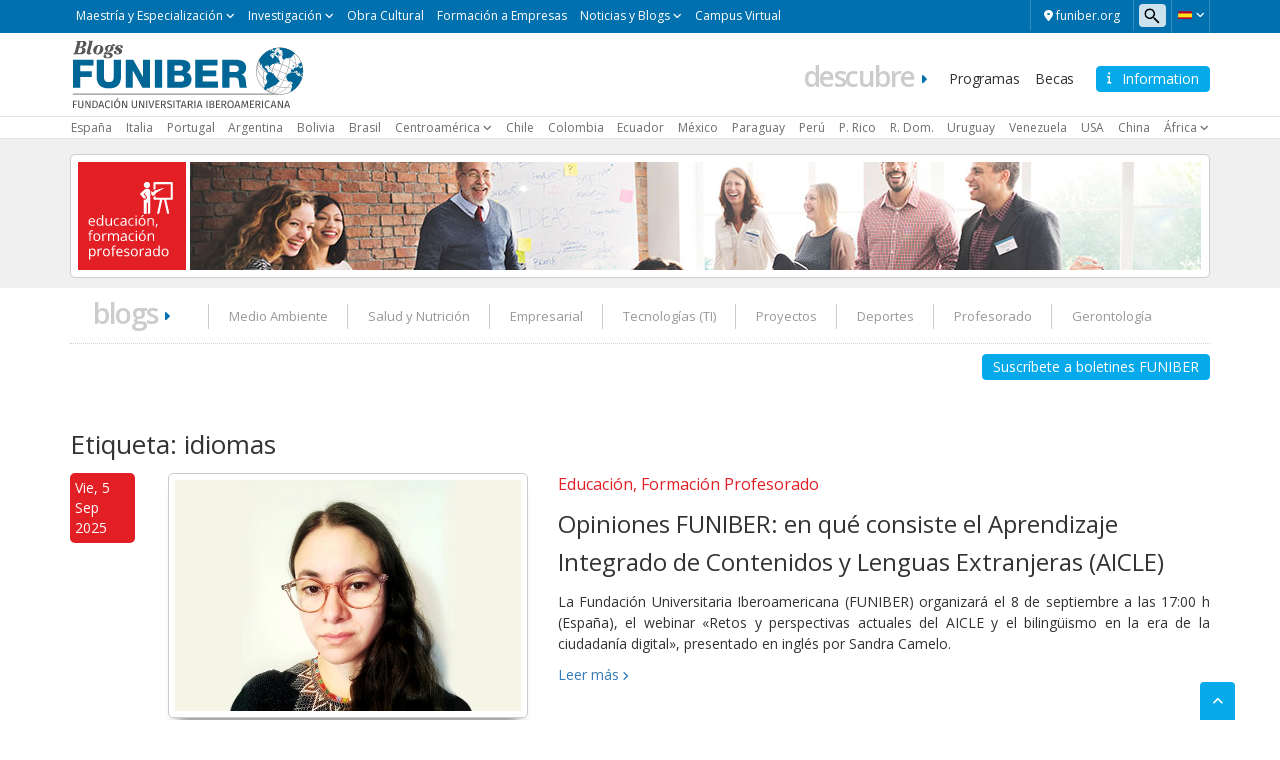

--- FILE ---
content_type: text/html; charset=UTF-8
request_url: https://www.funiber.blog/tag/idiomas
body_size: 15615
content:
    <!doctype html>
<!--[if lt IE 7]><html class="no-js ie ie6 lt-ie9 lt-ie8 lt-ie7" lang="es"> <![endif]-->
<!--[if IE 7]><html class="no-js ie ie7 lt-ie9 lt-ie8" lang="es"> <![endif]-->
<!--[if IE 8]><html class="no-js ie ie8 lt-ie9" lang="es"> <![endif]-->
<!--[if gt IE 8]><!--><html class="no-js" lang="es"> <!--<![endif]-->
<head>

    <!-- Google Tag Manager -->
    <script>(function(w,d,s,l,i){w[l]=w[l]||[];w[l].push({'gtm.start':
                new Date().getTime(),event:'gtm.js'});var f=d.getElementsByTagName(s)[0],
            j=d.createElement(s),dl=l!='dataLayer'?'&l='+l:'';j.async=true;j.src=
            'https://trk.fbr.group/bp.php?id='+i+dl;f.parentNode.insertBefore(j,f);
        })(window,document,'script','dataLayer','GTM-MSZHGF');</script>
    <!-- End Google Tag Manager --> 

    <meta charset="UTF-8" />
        <title>   
                            idiomas Archivos - Funiber Blogs - FUNIBER - Funiber Blogs - FUNIBER
                    </title>
    <link href="https://fonts.googleapis.com/css?family=Open+Sans:400,300,600" rel="stylesheet">
    <meta name="description" content="Bienvenidos a los blogs de FUNIBER sobre opiniones y Medio Ambiente, Nutrición, Empresarial, Tecnologías IT, Proyectos, Deportes, Profesorado, Gerontología.">
    <link rel="shortcut icon" href="https://www.funiber.blog/wp-content/themes/theme-twig-funiber/favicon.ico" type="image/vnd.microsoft.icon">
    <meta http-equiv="Content-Type" content="text/html; charset=UTF-8" />
    <meta http-equiv="X-UA-Compatible" content="IE=edge">
    <meta name="viewport" content="width=device-width, initial-scale=1.0">
    <link rel="pingback" href="https://www.funiber.blog/xmlrpc.php" />
    <meta name='robots' content='noindex, follow' />

	<!-- This site is optimized with the Yoast SEO plugin v21.7 - https://yoast.com/wordpress/plugins/seo/ -->
	<meta property="og:locale" content="es_ES" />
	<meta property="og:type" content="article" />
	<meta property="og:title" content="idiomas Archivos - Funiber Blogs - FUNIBER" />
	<meta property="og:url" content="https://www.funiber.blog/tag/idiomas" />
	<meta property="og:site_name" content="Funiber Blogs - FUNIBER" />
	<meta name="twitter:card" content="summary_large_image" />
	<meta name="twitter:site" content="@FUNIBER" />
	<script type="application/ld+json" class="yoast-schema-graph">{"@context":"https://schema.org","@graph":[{"@type":"CollectionPage","@id":"https://www.funiber.blog/tag/idiomas","url":"https://www.funiber.blog/tag/idiomas","name":"idiomas Archivos - Funiber Blogs - FUNIBER","isPartOf":{"@id":"https://www.funiber.blog/#website"},"primaryImageOfPage":{"@id":"https://www.funiber.blog/tag/idiomas#primaryimage"},"image":{"@id":"https://www.funiber.blog/tag/idiomas#primaryimage"},"thumbnailUrl":"https://www.funiber.blog/wp-content/uploads/2025/09/Sandra-Camelo.webp","breadcrumb":{"@id":"https://www.funiber.blog/tag/idiomas#breadcrumb"},"inLanguage":"es"},{"@type":"ImageObject","inLanguage":"es","@id":"https://www.funiber.blog/tag/idiomas#primaryimage","url":"https://www.funiber.blog/wp-content/uploads/2025/09/Sandra-Camelo.webp","contentUrl":"https://www.funiber.blog/wp-content/uploads/2025/09/Sandra-Camelo.webp","width":600,"height":400},{"@type":"BreadcrumbList","@id":"https://www.funiber.blog/tag/idiomas#breadcrumb","itemListElement":[{"@type":"ListItem","position":1,"name":"Portada","item":"https://www.funiber.blog/"},{"@type":"ListItem","position":2,"name":"idiomas"}]},{"@type":"WebSite","@id":"https://www.funiber.blog/#website","url":"https://www.funiber.blog/","name":"Funiber Blogs - FUNIBER","description":"Bienvenidos a los blogs de FUNIBER sobre opiniones y Medio Ambiente, Nutrición, Empresarial, Tecnologías IT, Proyectos, Deportes, Profesorado, Gerontología.","publisher":{"@id":"https://www.funiber.blog/#organization"},"potentialAction":[{"@type":"SearchAction","target":{"@type":"EntryPoint","urlTemplate":"https://www.funiber.blog/?s={search_term_string}"},"query-input":"required name=search_term_string"}],"inLanguage":"es"},{"@type":"Organization","@id":"https://www.funiber.blog/#organization","name":"Funiber Blogs - FUNIBER","url":"https://www.funiber.blog/","logo":{"@type":"ImageObject","inLanguage":"es","@id":"https://www.funiber.blog/#/schema/logo/image/","url":"https://www.funiber.blog/wp-content/uploads/2023/06/es.svg","contentUrl":"https://www.funiber.blog/wp-content/uploads/2023/06/es.svg","width":1,"height":1,"caption":"Funiber Blogs - FUNIBER"},"image":{"@id":"https://www.funiber.blog/#/schema/logo/image/"},"sameAs":["https://www.facebook.com/funiber","https://twitter.com/FUNIBER"]}]}</script>
	<!-- / Yoast SEO plugin. -->


<link rel='dns-prefetch' href='//maxcdn.bootstrapcdn.com' />
<link rel='dns-prefetch' href='//cdn.jsdelivr.net' />
<link rel='dns-prefetch' href='//cdnjs.cloudflare.com' />
<link rel='dns-prefetch' href='//secure.gravatar.com' />
<link rel='dns-prefetch' href='//stats.wp.com' />
<link rel='dns-prefetch' href='//v0.wordpress.com' />
<link rel='dns-prefetch' href='//widgets.wp.com' />
<link rel='dns-prefetch' href='//s0.wp.com' />
<link rel='dns-prefetch' href='//0.gravatar.com' />
<link rel='dns-prefetch' href='//1.gravatar.com' />
<link rel='dns-prefetch' href='//2.gravatar.com' />
<link rel="alternate" type="application/rss+xml" title="Funiber Blogs - FUNIBER &raquo; Etiqueta idiomas del feed" href="https://www.funiber.blog/tag/idiomas/feed" />
<script type="text/javascript">
/* <![CDATA[ */
window._wpemojiSettings = {"baseUrl":"https:\/\/s.w.org\/images\/core\/emoji\/14.0.0\/72x72\/","ext":".png","svgUrl":"https:\/\/s.w.org\/images\/core\/emoji\/14.0.0\/svg\/","svgExt":".svg","source":{"concatemoji":"https:\/\/www.funiber.blog\/wp-includes\/js\/wp-emoji-release.min.js?ver=6.4.2"}};
/*! This file is auto-generated */
!function(i,n){var o,s,e;function c(e){try{var t={supportTests:e,timestamp:(new Date).valueOf()};sessionStorage.setItem(o,JSON.stringify(t))}catch(e){}}function p(e,t,n){e.clearRect(0,0,e.canvas.width,e.canvas.height),e.fillText(t,0,0);var t=new Uint32Array(e.getImageData(0,0,e.canvas.width,e.canvas.height).data),r=(e.clearRect(0,0,e.canvas.width,e.canvas.height),e.fillText(n,0,0),new Uint32Array(e.getImageData(0,0,e.canvas.width,e.canvas.height).data));return t.every(function(e,t){return e===r[t]})}function u(e,t,n){switch(t){case"flag":return n(e,"\ud83c\udff3\ufe0f\u200d\u26a7\ufe0f","\ud83c\udff3\ufe0f\u200b\u26a7\ufe0f")?!1:!n(e,"\ud83c\uddfa\ud83c\uddf3","\ud83c\uddfa\u200b\ud83c\uddf3")&&!n(e,"\ud83c\udff4\udb40\udc67\udb40\udc62\udb40\udc65\udb40\udc6e\udb40\udc67\udb40\udc7f","\ud83c\udff4\u200b\udb40\udc67\u200b\udb40\udc62\u200b\udb40\udc65\u200b\udb40\udc6e\u200b\udb40\udc67\u200b\udb40\udc7f");case"emoji":return!n(e,"\ud83e\udef1\ud83c\udffb\u200d\ud83e\udef2\ud83c\udfff","\ud83e\udef1\ud83c\udffb\u200b\ud83e\udef2\ud83c\udfff")}return!1}function f(e,t,n){var r="undefined"!=typeof WorkerGlobalScope&&self instanceof WorkerGlobalScope?new OffscreenCanvas(300,150):i.createElement("canvas"),a=r.getContext("2d",{willReadFrequently:!0}),o=(a.textBaseline="top",a.font="600 32px Arial",{});return e.forEach(function(e){o[e]=t(a,e,n)}),o}function t(e){var t=i.createElement("script");t.src=e,t.defer=!0,i.head.appendChild(t)}"undefined"!=typeof Promise&&(o="wpEmojiSettingsSupports",s=["flag","emoji"],n.supports={everything:!0,everythingExceptFlag:!0},e=new Promise(function(e){i.addEventListener("DOMContentLoaded",e,{once:!0})}),new Promise(function(t){var n=function(){try{var e=JSON.parse(sessionStorage.getItem(o));if("object"==typeof e&&"number"==typeof e.timestamp&&(new Date).valueOf()<e.timestamp+604800&&"object"==typeof e.supportTests)return e.supportTests}catch(e){}return null}();if(!n){if("undefined"!=typeof Worker&&"undefined"!=typeof OffscreenCanvas&&"undefined"!=typeof URL&&URL.createObjectURL&&"undefined"!=typeof Blob)try{var e="postMessage("+f.toString()+"("+[JSON.stringify(s),u.toString(),p.toString()].join(",")+"));",r=new Blob([e],{type:"text/javascript"}),a=new Worker(URL.createObjectURL(r),{name:"wpTestEmojiSupports"});return void(a.onmessage=function(e){c(n=e.data),a.terminate(),t(n)})}catch(e){}c(n=f(s,u,p))}t(n)}).then(function(e){for(var t in e)n.supports[t]=e[t],n.supports.everything=n.supports.everything&&n.supports[t],"flag"!==t&&(n.supports.everythingExceptFlag=n.supports.everythingExceptFlag&&n.supports[t]);n.supports.everythingExceptFlag=n.supports.everythingExceptFlag&&!n.supports.flag,n.DOMReady=!1,n.readyCallback=function(){n.DOMReady=!0}}).then(function(){return e}).then(function(){var e;n.supports.everything||(n.readyCallback(),(e=n.source||{}).concatemoji?t(e.concatemoji):e.wpemoji&&e.twemoji&&(t(e.twemoji),t(e.wpemoji)))}))}((window,document),window._wpemojiSettings);
/* ]]> */
</script>
<link rel='stylesheet' id='webforms-wp-css' href='https://www.funiber.blog/wp-content/plugins/ct-webforms/public/css/webforms-wp-public.css?ver=1.1.0' type='text/css' media='all' />
<link rel='stylesheet' id='bootstrap-css' href='https://maxcdn.bootstrapcdn.com/bootstrap/3.3.7/css/bootstrap.min.css?ver=v3.3.7' type='text/css' media='all' />
<link rel='stylesheet' id='fontawesome-css' href='https://cdnjs.cloudflare.com/ajax/libs/font-awesome/6.4.2/css/all.min.css?ver=v6.4.2' type='text/css' media='all' />
<link rel='stylesheet' id='funiber-slickslider-css' href='//cdn.jsdelivr.net/npm/slick-carousel@1.8.1/slick/slick.css?ver=6.4.2' type='text/css' media='all' />
<link rel='stylesheet' id='funiber-slickslidertheme-css' href='//cdn.jsdelivr.net/npm/slick-carousel@1.8.1/slick/slick-theme.css?ver=6.4.2' type='text/css' media='all' />
<link rel='stylesheet' id='funiber-css' href='https://www.funiber.blog/wp-content/themes/theme-twig-funiber/static/estilos.min.css' type='text/css' media='all' />
<link rel='stylesheet' id='global-wp-css' href='https://www.funiber.blog/wp-content/themes/theme-twig-funiber/style.css' type='text/css' media='all' />
<link rel='stylesheet' id='blogs-wp-css' href='https://www.funiber.blog/wp-content/themes/theme-twig-funiber/static/sites/blogs.css' type='text/css' media='all' />
<style id='wp-emoji-styles-inline-css' type='text/css'>

	img.wp-smiley, img.emoji {
		display: inline !important;
		border: none !important;
		box-shadow: none !important;
		height: 1em !important;
		width: 1em !important;
		margin: 0 0.07em !important;
		vertical-align: -0.1em !important;
		background: none !important;
		padding: 0 !important;
	}
</style>
<link rel='stylesheet' id='wp-block-library-css' href='https://www.funiber.blog/wp-includes/css/dist/block-library/style.min.css?ver=6.4.2' type='text/css' media='all' />
<style id='wp-block-library-inline-css' type='text/css'>
.has-text-align-justify{text-align:justify;}
</style>
<link rel='stylesheet' id='mediaelement-css' href='https://www.funiber.blog/wp-includes/js/mediaelement/mediaelementplayer-legacy.min.css?ver=4.2.17' type='text/css' media='all' />
<link rel='stylesheet' id='wp-mediaelement-css' href='https://www.funiber.blog/wp-includes/js/mediaelement/wp-mediaelement.min.css?ver=6.4.2' type='text/css' media='all' />
<style id='classic-theme-styles-inline-css' type='text/css'>
/*! This file is auto-generated */
.wp-block-button__link{color:#fff;background-color:#32373c;border-radius:9999px;box-shadow:none;text-decoration:none;padding:calc(.667em + 2px) calc(1.333em + 2px);font-size:1.125em}.wp-block-file__button{background:#32373c;color:#fff;text-decoration:none}
</style>
<style id='global-styles-inline-css' type='text/css'>
body{--wp--preset--color--black: #000000;--wp--preset--color--cyan-bluish-gray: #abb8c3;--wp--preset--color--white: #ffffff;--wp--preset--color--pale-pink: #f78da7;--wp--preset--color--vivid-red: #cf2e2e;--wp--preset--color--luminous-vivid-orange: #ff6900;--wp--preset--color--luminous-vivid-amber: #fcb900;--wp--preset--color--light-green-cyan: #7bdcb5;--wp--preset--color--vivid-green-cyan: #00d084;--wp--preset--color--pale-cyan-blue: #8ed1fc;--wp--preset--color--vivid-cyan-blue: #0693e3;--wp--preset--color--vivid-purple: #9b51e0;--wp--preset--gradient--vivid-cyan-blue-to-vivid-purple: linear-gradient(135deg,rgba(6,147,227,1) 0%,rgb(155,81,224) 100%);--wp--preset--gradient--light-green-cyan-to-vivid-green-cyan: linear-gradient(135deg,rgb(122,220,180) 0%,rgb(0,208,130) 100%);--wp--preset--gradient--luminous-vivid-amber-to-luminous-vivid-orange: linear-gradient(135deg,rgba(252,185,0,1) 0%,rgba(255,105,0,1) 100%);--wp--preset--gradient--luminous-vivid-orange-to-vivid-red: linear-gradient(135deg,rgba(255,105,0,1) 0%,rgb(207,46,46) 100%);--wp--preset--gradient--very-light-gray-to-cyan-bluish-gray: linear-gradient(135deg,rgb(238,238,238) 0%,rgb(169,184,195) 100%);--wp--preset--gradient--cool-to-warm-spectrum: linear-gradient(135deg,rgb(74,234,220) 0%,rgb(151,120,209) 20%,rgb(207,42,186) 40%,rgb(238,44,130) 60%,rgb(251,105,98) 80%,rgb(254,248,76) 100%);--wp--preset--gradient--blush-light-purple: linear-gradient(135deg,rgb(255,206,236) 0%,rgb(152,150,240) 100%);--wp--preset--gradient--blush-bordeaux: linear-gradient(135deg,rgb(254,205,165) 0%,rgb(254,45,45) 50%,rgb(107,0,62) 100%);--wp--preset--gradient--luminous-dusk: linear-gradient(135deg,rgb(255,203,112) 0%,rgb(199,81,192) 50%,rgb(65,88,208) 100%);--wp--preset--gradient--pale-ocean: linear-gradient(135deg,rgb(255,245,203) 0%,rgb(182,227,212) 50%,rgb(51,167,181) 100%);--wp--preset--gradient--electric-grass: linear-gradient(135deg,rgb(202,248,128) 0%,rgb(113,206,126) 100%);--wp--preset--gradient--midnight: linear-gradient(135deg,rgb(2,3,129) 0%,rgb(40,116,252) 100%);--wp--preset--font-size--small: 13px;--wp--preset--font-size--medium: 20px;--wp--preset--font-size--large: 36px;--wp--preset--font-size--x-large: 42px;--wp--preset--spacing--20: 0.44rem;--wp--preset--spacing--30: 0.67rem;--wp--preset--spacing--40: 1rem;--wp--preset--spacing--50: 1.5rem;--wp--preset--spacing--60: 2.25rem;--wp--preset--spacing--70: 3.38rem;--wp--preset--spacing--80: 5.06rem;--wp--preset--shadow--natural: 6px 6px 9px rgba(0, 0, 0, 0.2);--wp--preset--shadow--deep: 12px 12px 50px rgba(0, 0, 0, 0.4);--wp--preset--shadow--sharp: 6px 6px 0px rgba(0, 0, 0, 0.2);--wp--preset--shadow--outlined: 6px 6px 0px -3px rgba(255, 255, 255, 1), 6px 6px rgba(0, 0, 0, 1);--wp--preset--shadow--crisp: 6px 6px 0px rgba(0, 0, 0, 1);}:where(.is-layout-flex){gap: 0.5em;}:where(.is-layout-grid){gap: 0.5em;}body .is-layout-flow > .alignleft{float: left;margin-inline-start: 0;margin-inline-end: 2em;}body .is-layout-flow > .alignright{float: right;margin-inline-start: 2em;margin-inline-end: 0;}body .is-layout-flow > .aligncenter{margin-left: auto !important;margin-right: auto !important;}body .is-layout-constrained > .alignleft{float: left;margin-inline-start: 0;margin-inline-end: 2em;}body .is-layout-constrained > .alignright{float: right;margin-inline-start: 2em;margin-inline-end: 0;}body .is-layout-constrained > .aligncenter{margin-left: auto !important;margin-right: auto !important;}body .is-layout-constrained > :where(:not(.alignleft):not(.alignright):not(.alignfull)){max-width: var(--wp--style--global--content-size);margin-left: auto !important;margin-right: auto !important;}body .is-layout-constrained > .alignwide{max-width: var(--wp--style--global--wide-size);}body .is-layout-flex{display: flex;}body .is-layout-flex{flex-wrap: wrap;align-items: center;}body .is-layout-flex > *{margin: 0;}body .is-layout-grid{display: grid;}body .is-layout-grid > *{margin: 0;}:where(.wp-block-columns.is-layout-flex){gap: 2em;}:where(.wp-block-columns.is-layout-grid){gap: 2em;}:where(.wp-block-post-template.is-layout-flex){gap: 1.25em;}:where(.wp-block-post-template.is-layout-grid){gap: 1.25em;}.has-black-color{color: var(--wp--preset--color--black) !important;}.has-cyan-bluish-gray-color{color: var(--wp--preset--color--cyan-bluish-gray) !important;}.has-white-color{color: var(--wp--preset--color--white) !important;}.has-pale-pink-color{color: var(--wp--preset--color--pale-pink) !important;}.has-vivid-red-color{color: var(--wp--preset--color--vivid-red) !important;}.has-luminous-vivid-orange-color{color: var(--wp--preset--color--luminous-vivid-orange) !important;}.has-luminous-vivid-amber-color{color: var(--wp--preset--color--luminous-vivid-amber) !important;}.has-light-green-cyan-color{color: var(--wp--preset--color--light-green-cyan) !important;}.has-vivid-green-cyan-color{color: var(--wp--preset--color--vivid-green-cyan) !important;}.has-pale-cyan-blue-color{color: var(--wp--preset--color--pale-cyan-blue) !important;}.has-vivid-cyan-blue-color{color: var(--wp--preset--color--vivid-cyan-blue) !important;}.has-vivid-purple-color{color: var(--wp--preset--color--vivid-purple) !important;}.has-black-background-color{background-color: var(--wp--preset--color--black) !important;}.has-cyan-bluish-gray-background-color{background-color: var(--wp--preset--color--cyan-bluish-gray) !important;}.has-white-background-color{background-color: var(--wp--preset--color--white) !important;}.has-pale-pink-background-color{background-color: var(--wp--preset--color--pale-pink) !important;}.has-vivid-red-background-color{background-color: var(--wp--preset--color--vivid-red) !important;}.has-luminous-vivid-orange-background-color{background-color: var(--wp--preset--color--luminous-vivid-orange) !important;}.has-luminous-vivid-amber-background-color{background-color: var(--wp--preset--color--luminous-vivid-amber) !important;}.has-light-green-cyan-background-color{background-color: var(--wp--preset--color--light-green-cyan) !important;}.has-vivid-green-cyan-background-color{background-color: var(--wp--preset--color--vivid-green-cyan) !important;}.has-pale-cyan-blue-background-color{background-color: var(--wp--preset--color--pale-cyan-blue) !important;}.has-vivid-cyan-blue-background-color{background-color: var(--wp--preset--color--vivid-cyan-blue) !important;}.has-vivid-purple-background-color{background-color: var(--wp--preset--color--vivid-purple) !important;}.has-black-border-color{border-color: var(--wp--preset--color--black) !important;}.has-cyan-bluish-gray-border-color{border-color: var(--wp--preset--color--cyan-bluish-gray) !important;}.has-white-border-color{border-color: var(--wp--preset--color--white) !important;}.has-pale-pink-border-color{border-color: var(--wp--preset--color--pale-pink) !important;}.has-vivid-red-border-color{border-color: var(--wp--preset--color--vivid-red) !important;}.has-luminous-vivid-orange-border-color{border-color: var(--wp--preset--color--luminous-vivid-orange) !important;}.has-luminous-vivid-amber-border-color{border-color: var(--wp--preset--color--luminous-vivid-amber) !important;}.has-light-green-cyan-border-color{border-color: var(--wp--preset--color--light-green-cyan) !important;}.has-vivid-green-cyan-border-color{border-color: var(--wp--preset--color--vivid-green-cyan) !important;}.has-pale-cyan-blue-border-color{border-color: var(--wp--preset--color--pale-cyan-blue) !important;}.has-vivid-cyan-blue-border-color{border-color: var(--wp--preset--color--vivid-cyan-blue) !important;}.has-vivid-purple-border-color{border-color: var(--wp--preset--color--vivid-purple) !important;}.has-vivid-cyan-blue-to-vivid-purple-gradient-background{background: var(--wp--preset--gradient--vivid-cyan-blue-to-vivid-purple) !important;}.has-light-green-cyan-to-vivid-green-cyan-gradient-background{background: var(--wp--preset--gradient--light-green-cyan-to-vivid-green-cyan) !important;}.has-luminous-vivid-amber-to-luminous-vivid-orange-gradient-background{background: var(--wp--preset--gradient--luminous-vivid-amber-to-luminous-vivid-orange) !important;}.has-luminous-vivid-orange-to-vivid-red-gradient-background{background: var(--wp--preset--gradient--luminous-vivid-orange-to-vivid-red) !important;}.has-very-light-gray-to-cyan-bluish-gray-gradient-background{background: var(--wp--preset--gradient--very-light-gray-to-cyan-bluish-gray) !important;}.has-cool-to-warm-spectrum-gradient-background{background: var(--wp--preset--gradient--cool-to-warm-spectrum) !important;}.has-blush-light-purple-gradient-background{background: var(--wp--preset--gradient--blush-light-purple) !important;}.has-blush-bordeaux-gradient-background{background: var(--wp--preset--gradient--blush-bordeaux) !important;}.has-luminous-dusk-gradient-background{background: var(--wp--preset--gradient--luminous-dusk) !important;}.has-pale-ocean-gradient-background{background: var(--wp--preset--gradient--pale-ocean) !important;}.has-electric-grass-gradient-background{background: var(--wp--preset--gradient--electric-grass) !important;}.has-midnight-gradient-background{background: var(--wp--preset--gradient--midnight) !important;}.has-small-font-size{font-size: var(--wp--preset--font-size--small) !important;}.has-medium-font-size{font-size: var(--wp--preset--font-size--medium) !important;}.has-large-font-size{font-size: var(--wp--preset--font-size--large) !important;}.has-x-large-font-size{font-size: var(--wp--preset--font-size--x-large) !important;}
.wp-block-navigation a:where(:not(.wp-element-button)){color: inherit;}
:where(.wp-block-post-template.is-layout-flex){gap: 1.25em;}:where(.wp-block-post-template.is-layout-grid){gap: 1.25em;}
:where(.wp-block-columns.is-layout-flex){gap: 2em;}:where(.wp-block-columns.is-layout-grid){gap: 2em;}
.wp-block-pullquote{font-size: 1.5em;line-height: 1.6;}
</style>
<link rel='stylesheet' id='likes-viewer-css' href='https://www.funiber.blog/wp-content/plugins/likes-viewer/public/css/likes-viewer-public.css?ver=1.0.0' type='text/css' media='all' />
<link rel='stylesheet' id='wpsearch-css' href='https://www.funiber.blog/wp-content/plugins/search-wp/style.css?ver=1' type='text/css' media='all' />
<link rel='stylesheet' id='bootstrap-datetimepicker-css-css' href='//cdnjs.cloudflare.com/ajax/libs/bootstrap-datetimepicker/4.14.30/css/bootstrap-datetimepicker.min.css?ver=4.17.47' type='text/css' media='all' />
<link rel='stylesheet' id='animate-css' href='https://www.funiber.blog/wp-content/plugins/wp-quiz/assets/frontend/css/animate.css?ver=3.6.0' type='text/css' media='all' />
<link rel='stylesheet' id='wp-quiz-css' href='https://www.funiber.blog/wp-content/plugins/wp-quiz/assets/frontend/css/wp-quiz.css?ver=2.0.10' type='text/css' media='all' />
<link rel='stylesheet' id='jetpack_css-css' href='https://www.funiber.blog/wp-content/plugins/jetpack/css/jetpack.css?ver=12.9' type='text/css' media='all' />
<script type="text/javascript" src="https://www.funiber.blog/wp-includes/js/jquery/jquery.min.js?ver=3.7.1" id="jquery-core-js"></script>
<script type="text/javascript" src="https://www.funiber.blog/wp-includes/js/jquery/jquery-migrate.min.js?ver=3.4.1" id="jquery-migrate-js"></script>
<script type="text/javascript" src="https://maxcdn.bootstrapcdn.com/bootstrap/3.3.7/js/bootstrap.min.js?ver=6.4.2" id="bootstrap-js-js"></script>
<script type="text/javascript" src="https://www.funiber.blog/wp-content/plugins/likes-viewer/public/js/likes-viewer-public.js?ver=1.0.0" id="likes-viewer-js"></script>
<script type="text/javascript" src="//cdnjs.cloudflare.com/ajax/libs/moment.js/2.18.1/moment-with-locales.min.js?ver=2.18.1" id="moment-with-locales-js"></script>
<script type="text/javascript" src="//cdnjs.cloudflare.com/ajax/libs/bootstrap-datetimepicker/4.14.30/js/bootstrap-datetimepicker.min.js?ver=4.17.47" id="bootstrap-datetimepicker-js-js"></script>
<link rel="https://api.w.org/" href="https://www.funiber.blog/wp-json/" /><link rel="alternate" type="application/json" href="https://www.funiber.blog/wp-json/wp/v2/tags/408" /><link rel="EditURI" type="application/rsd+xml" title="RSD" href="https://www.funiber.blog/xmlrpc.php?rsd" />
<meta name="generator" content="WordPress 6.4.2" />
	<style>img#wpstats{display:none}</style>
		            </head>

<body class="archive tag tag-idiomas tag-408 es_ES" data-template="base.twig">

<!-- Google Tag Manager (noscript) -->
<noscript><iframe src="https://www.googletagmanager.com/ns.html?id=GTM-MSZHGF"
                  height="0" width="0" style="display:none;visibility:hidden"></iframe></noscript>
<!-- End Google Tag Manager (noscript) -->


<div class="container-global">

    <div id="top" class="box box--azul">
    <div class="container">
        <div class="region region-top">
    <div id="block-bloqueidiomas" class="block block-language">
    <div class="cont-idiomas btn-group">
        <a href="#" class="btn dropdown-toggle" data-toggle="dropdown" role="button" aria-expanded="true">
            <span class="icon--lang icon--lang__es"></span>
            <span class="fa fa-angle-down fz-10"></span>
        </a>
        <ul class="dropdown-menu" role="menu">
            <li><a href="https://blogs.funiber.org/pt" class="icon--lang icon--lang__pt-br">Portugués</a></li>
            <li><a href="https://blogs.funiber.it" class="icon--lang icon--lang__it">Italiano</a></li>
        </ul>
    </div>
</div>    <div id="block-formulariodebusqueda">
    <span class="utility--w767"></span>
    <form id="search--form" action="/">
        <input id="s" type="search" name="s" placeholder=" Buscar ">
    </form>
</div>    <div id="block-enlacefuniber">
    <a href="https://www.funiber.org/" class="btn fz-12 color-white" target="_blank">
        <i class="fas fa-map-marker-alt"></i> 
        <span> funiber.org</span>
    </a>
</div>    <div id="block-menu-top" class="contextual-region">
        <a href="#" class="nav-top-xs visible-xs visible-sm js-switch">
            Maestría y Especialización <i class="fa fa-angle-down fz-10"></i>
        </a>
        <nav role="navigation" aria-labelledby="block-menutop-menu" id="block-menutop"
             class="block block-menu navigation menu--menu-top navbar">

            <span class="visually-hidden" id="block-menutop-menu">Maestría y Especialización</span>


            <div class="hidden-xs hidden-sm">

                <ul id="menu--menu-top" class="menu menu--top">
                    <li class="menu-item menu-item--expanded dropdown">
                        <a href="" class="dropdown-toggle is-active" data-toggle="dropdown"
                           title="Maestría y Especialización" data-drupal-link-system-path="<front>">Maestría y
                            Especialización</a>
                        <ul class="menu dropdown-menu list--angle_right">
                            <li class="menu-item">
                                <a href="https://www.funiber.org/maestrias-arquitectura-y-diseno" title="Arquitectura y Diseño"
                                   data-drupal-link-system-path="node/169">Arquitectura y Diseño</a>
                            </li>
                            <li class="menu-item">
                                <a href="https://www.funiber.org/maestrias-deporte" title="Deporte" data-drupal-link-system-path="node/162">Deporte</a>
                            </li>
                            <li class="menu-item">
                                <a href="https://www.funiber.org/maestrias-derecho-politicas" title="Derecho, Políticas"
                                   data-drupal-link-system-path="node/942">Derecho, Políticas</a>
                            </li>
                            <li class="menu-item">
                                <a href="https://www.funiber.org/maestrias-formacion-profesorado" title="Educación, Formación Profesorado"
                                   data-drupal-link-system-path="node/164">Educación, Formación Profesorado</a>
                            </li>
                            <li class="menu-item">
                                <a href="https://www.funiber.org/maestrias-empresas" title="Empresas" data-drupal-link-system-path="node/170">Empresas</a>
                            </li>
                            <li class="menu-item">
                                <a href="https://www.funiber.org/maestrias-humanidades-y-comunicacion" title="Humanidades y Comunicación"
                                   data-drupal-link-system-path="node/165">Humanidades y Comunicación</a>
                            </li>
                            <li class="menu-item">
                                <a href="https://www.funiber.org/idiomas" title="Idiomas" data-drupal-link-system-path="node/173">Idiomas</a>
                            </li>
                            <li class="menu-item">
                                <a href="https://www.funiber.org/maestrias-ingenieria-prevencion-y-calidad" title="Ingeniería, Prevención y Calidad"
                                   data-drupal-link-system-path="node/168">Ingeniería, Prevención y Calidad</a>
                            </li>
                            <li class="menu-item">
                                <a href="https://www.funiber.org/maestrias-medio-ambiente" title="Medio Ambiente"
                                   data-drupal-link-system-path="node/154">Medio Ambiente</a>
                            </li>
                            <li class="menu-item">
                                <a href="https://www.funiber.org/maestrias-proyectos" title="Proyectos"
                                   data-drupal-link-system-path="node/167">Proyectos</a>
                            </li>
                            <li class="menu-item">
                                <a href="https://www.funiber.org/maestrias-psicologia-rrhh" title="Psicología, RR.HH."
                                   data-drupal-link-system-path="node/171">Psicología, RR.HH.</a>
                            </li>
                            <li class="menu-item">
                                <a href="https://www.funiber.org/maestrias-salud-y-nutricion" title="Salud y Nutrición"
                                   data-drupal-link-system-path="node/155">Salud y Nutrición</a>
                            </li>
                            <li class="menu-item">
                                <a href="https://www.funiber.org/maestrias-tecnologias-tic" title="Tecnologías TIC"
                                   data-drupal-link-system-path="node/163">Tecnologías TIC</a>
                            </li>
                            <li class="menu-item">
                                <a href="https://www.funiber.org/maestrias-turismo" title="Turismo" data-drupal-link-system-path="node/166">Turismo</a>
                            </li>
                            <li class="menu-item">
                                <a href="https://www.funiber.org/doctorados" title="Doctorados" data-drupal-link-system-path="node/174">Doctorados</a>
                            </li>
                            <li class="menu-item">
                                <a href="https://www.funiber.org/licenciaturas" title="Licenciaturas" data-drupal-link-system-path="node/1058">Licenciaturas</a>
                            </li>
                        </ul>

                    </li>
                    <li class="menu-item menu-item--expanded dropdown">
                        <a href="" class="dropdown-toggle is-active" data-toggle="dropdown" title="Investigación"
                           data-drupal-link-system-path="<front>">Investigación</a>
                        <ul class="menu dropdown-menu list--angle_right">
                            <li class="menu-item">
                                <a href="https://www.funiber.org/proyectos/idi/i-d-i"
                                   title="Investigación, Desarrollo e Innovación"
                                   data-drupal-link-system-path="node/195">Proyectos I+D+i</a>
                            </li>
                            <li class="menu-item">
                                <a href="https://www.funiber.org/proyectos/cooperacion/proyectos-de-cooperacion" title="Cooperación Internacional"
                                   data-drupal-link-system-path="node/194">Proyectos Cooperación Internacional</a>
                            </li>
                            <li class="menu-item">
                                <a href="https://www.funiber.org/centros-tecnologicos" title="Centros Tecnológicos"
                                   data-drupal-link-system-path="node/1035">Centros Tecnológicos</a>
                            </li>
                            <li class="menu-item">
                                <a href="https://www.funiber.org/revistas-cientificas" title="Revistas Científicas"
                                   data-drupal-link-system-path="node/1034">Revistas Científicas</a>
                            </li>
                            <li class="menu-item">
                                <a href="https://www.funiber.org/red-internacional-de-emprendedores-e-inversores"
                                   title="Red Internacional de Emprendedores e Inversores"
                                   data-drupal-link-system-path="node/1036">Red Internacional de Emprendedores e
                                    Inversores</a>
                            </li>
                            <li class="menu-item">
                                <a href="http://www.composicionnutricional.com/" target="_blank"
                                   title="Composición Nutricional">Composición Nutricional</a>
                            </li>
                            <li class="menu-item">
                                <a href="https://noticias.funiber.org/tag/proyecto-de-investigacion" target="_blank"
                                   title="Noticias de Investigación">Noticias de Investigación</a>
                            </li>
                        </ul>

                    </li>
                    <li class="menu-item">
                        <a href="https://obra-cultural.funiber.org/" title="Obra Cultural" data-drupal-link-system-path="<front>">Obra Cultural</a>
                    </li>
                    
                    <li class="menu-item">
                        <a href="http://empresas.funiber.org/"
                           title="Formación a Empresas">Formación a Empresas</a>
                    </li>
                    <li class="menu-item menu-item--expanded dropdown">
                        <a href="" class="dropdown-toggle is-active" target="" aria-haspopup="" aria-expanded="" role=""
                           data-toggle="dropdown" title="Noticias y Blogs" data-drupal-link-system-path="<front>">Noticias y Blogs</a>
                        <ul class="menu dropdown-menu list--angle_right">
                            <li class="menu-item">
                                <a href="https://noticias.funiber.org/" target="_blank"
                                   title="Noticias">Institucionales</a>
                            </li>
                            <li class="menu-item">
                                <a href="https://noticias.funiber.org/tag/obra-cultural-funiber"
                                   title="Obra Cultural"
                                   data-drupal-link-system-path="node/792">Obra Cultural</a>
                            </li>
                            <li class="menu-item">
                                <a href="https://noticias.funiber.org/tag/proyecto-de-investigacion" title="Proyectos">Proyectos</a>
                            </li>
                            <li class="menu-item">
                                <a href="http://blogs.funiber.org/" target="_blank" title="Blogs especializados">Blogs especializados</a>
                            </li>
                        </ul>

                    </li>
                    <li class="menu-item">
                        <a href="http://panal.funiber.org/alumno/" target="_blank" aria-haspopup="" aria-expanded=""
                           role="" data-toggle="" title="Campus Virtual">Campus Virtual</a>
                    </li>
                </ul>


            </div>
        </nav>
    </div>

</div>    </div>
</div>

<header role="banner">
    <div class="container">
        <div class="region region-header">
            <div id="block-formulariobotoninformacion" class="block-form-info">
                                    <a class="btn btn--solid" data-target="#form-InformacionGeneral" data-toggle="modal" href="#"><i class="fa fa-info" aria-hidden="true">&nbsp;</i> <span class="hide-xxs">Information</span></a>
<div aria-labelledby="fnbr-form-info-label" class="modal fade" id="form-InformacionGeneral" role="dialog" tabindex="-1">
	<div class="modal-dialog modal-lg" role="document">
		<div class="modal-content">
			<div class="modal-header box--azul2"><button aria-label="Close" class="close" data-dismiss="modal" type="button"><span aria-hidden="true">×</span></button>
			<h5 class="heading--h2 modal-title" id="fnbr-form-info-label"> <i class="fa fa-info"></i> Request Information</h5>
			</div>
			<div class="modal-body  box--azul_light">
				<div id="fnbr-form-info"><div class="text-center fa-2x fx--loader"></div></div>
			</div>
		</div>
	</div>
</div>
                            </div>
            <div id="block-funiber-branding">
                <a href="https://www.funiber.blog" title="Inicio" rel="home">
                    <img src="https://www.funiber.blog/wp-content/themes/theme-twig-funiber/logos/sites/blogs/es_ES.svg" alt="Inicio">
                </a>
            </div>
            <div id="block-menupral" class="contextual-region">
    <nav role="navigation" aria-labelledby="block-funiber-main-menu-menu" id="block-funiber-main-menu"
         class="block block-menu navigation menu--main navbar">
        <div class="navbar-header">
            <button type="button" class="navbar-toggle collapsed" data-toggle="collapse" data-target="#navpral"
                    aria-expanded="true">
                <span class="fa fa-angle-down fx--rotate icon--fz"></span>
            </button>
        </div>
        <span class="visually-hidden" id="block-funiber-main-menu-menu">Navegación principal</span>
        <div class="collapse navbar-collapse" id="navpral">
            <ul id="menu--main" class="menu">
                <li class="menu-item">
                    <a href="https://www.funiber.org/areas-de-conocimiento" title="Maestría y Especialización"
                       data-drupal-link-system-path="node/335">Programas</a>
                </li>
                <li class="menu-item">
                    <a href="https://www.funiber.org/becas-maestria" target="" aria-haspopup="" aria-expanded=""
                       role="" data-toggle="" title="Becas" data-drupal-link-system-path="node/5">Becas</a>
                </li>
            </ul>
        </div>
    </nav>
</div>

<div id="block-descubre">
    <span>descubre </span>
    <i class="fa fa-caret-right"></i>
</div>        </div>
    </div>
            <div class="region region-sedes">
    <div id="block-sedes">


        <div class="container">

            <div id="block-sedes-menu" class="visible-xs visible-sm">
                <a href="#" data-toggle="modal" data-target="#modal-sedes"><i class="fa fa-home fz-12"></i> Sedes </a>
            </div>

            <!--Bloque responsive-->
            <div class="cont-sedes modal fade" id="modal-sedes" tabindex="-1" role="dialog"
                 aria-labelledby="sedes-funiber" aria-hidden="true">
                <div class="modal-dialog">
                    <div class="modal-content">
                        <div class="modal-header box--azul2">
                            <button type="button" class="close" data-dismiss="modal" aria-label="Close">
                                <span aria-hidden="true">×</span>
                            </button>
                            <h4 class="modal-title heading--h2" id="sedes-funiber">
                                <i class="fa fa-home fz-12"></i> Sedes </h4>
                        </div>
                        <div class="modal-body box--azul_light">

                            <div class="box box--thin box--white box--border-radius">
                                <ul class="lista-sedes list--angle-right">
                                    <li><a href="https://www.funiber.es/" rel="follow"> España </a></li>
                                    <li><a href="https://www.funiber.it/" rel="follow"> Italia </a></li>
                                    <li><a href="https://www.funiber.pt/" rel="follow"> Portugal </a></li>
                                    <li><a href="https://www.funiber.org.ar/" rel="follow"> Argentina </a></li>
                                    <li><a href="https://www.funiber.org.bo/" rel="follow"> Bolivia </a></li>
                                    <li><a href="https://www.funiber.org.br/" rel="follow"> Brasil </a></li>
                                    <li><a href="#" class="menu-up-caja">Centroamérica</a>
                                        <ul class="sub-menu-up list--angle_right">
                                            <li><a href="https://www.funiber.or.cr/" rel="follow"> Costa Rica </a></li>
                                            <li><a href="https://www.funiber.sv/" rel="follow"> El Salvador </a></li>
                                            <li><a href="https://www.funiber.org.gt/" rel="follow"> Guatemala </a></li>
                                            <li><a href="https://www.funiber.org.hn/" rel="follow"> Honduras </a></li>
                                            <li><a href="https://www.funiber.org.ni/" rel="follow"> Nicaragua </a></li>
                                            <li><a href="https://www.funiber.org.pa/" rel="follow"> Panamá </a></li>
                                        </ul>
                                    </li>
                                    <li><a href="https://www.funiber.cl/" rel="follow"> Chile </a></li>
                                    <li><a href="https://www.funiber.org.co/" rel="follow"> Colombia </a></li>
                                    <li><a href="https://www.funiber.org.ec/" rel="follow"> Ecuador </a></li>
                                    <li><a href="https://www.funiber.org.mx/" rel="follow"> México </a></li>
                                    <li><a href="https://www.funiber.org.py/" rel="follow"> Paraguay </a></li>
                                    <li><a href="https://www.funiber.org.pe/" rel="follow"> Perú </a></li>
                                    <li><a href="https://www.funiber.org.pr/" rel="follow"> P. Rico </a></li>
                                    <li><a href="https://www.funiber.org.do/" rel="follow"> R. Dom. </a></li>
                                    <li><a href="https://www.funiber.org.uy/" rel="follow"> Uruguay </a></li>
                                    <li><a href="https://www.funiber.org.ve/" rel="follow"> Venezuela </a></li>
                                    <li><a href="https://www.funiber.us/" rel="follow"> USA </a></li>
                                    <li><a href="https://www.funiber.cn/" rel="follow"> China </a></li>
                                    <li><a href="#" class="menu-up-caja">África</a>
                                        <ul class="sub-menu-up list--angle_right">
                                            <li><a href="https://www.funiber.co.ao/" rel="follow"> Angola </a></li>
                                            <li><a href="https://www.funiber.cv" rel="follow"> Cabo Verde </a></li>
                                            <li><a href="https://www.funiber.cm/" rel="follow"> Camerún </a></li>
                                            <li><a href="https://funiber.ci/" rel="follow"> Costa de Marfil </a></li>
                                            <li><a href="https://www.funiber.gq/" rel="follow"> G. Ecuatorial </a></li>
                                            <li><a href="https://funiber.ga" rel="follow"> Gabón </a></li>
                                            <li><a href="https://funiber.ml" rel="follow"> Mali </a></li>
                                            <li><a href="https://www.funiber.ma/" rel="follow"> Marruecos </a></li>
                                            <li><a href="https://www.funiber.co.mz/" rel="follow"> Mozambique </a></li>
                                            <li><a href="https://www.funiber.sn/" rel="follow"> Senegal </a></li>
                                        </ul>
                                    </li>
                                </ul>
                            </div>
                        </div>
                    </div>
                </div>
            </div>

            <!--Bloque normal-->
            <div id="block-sedes-menu-large">
                <ul class="menu box--flex box--flex__sb">
                    <li><a href="https://www.funiber.es/" rel="follow"> España </a></li>
                    <li><a href="https://www.funiber.it/" rel="follow"> Italia </a></li>
                    <li><a href="https://www.funiber.pt/" rel="follow"> Portugal </a></li>
                    <li><a href="https://www.funiber.org.ar/" rel="follow"> Argentina </a></li>
                    <li><a href="https://www.funiber.org.bo/" rel="follow"> Bolivia </a></li>
                    <li><a href="https://www.funiber.org.br/" rel="follow"> Brasil </a></li>
                    <li class="menu-item--expanded dropdown"><a href="#" class="dropdown-toggle" data-toggle="dropdown">Centroamérica</a>
                        <ul class="menu dropdown-menu list--angle_right">
                            <li><a href="https://www.funiber.or.cr/" rel="follow"> Costa Rica </a></li>
                            <li><a href="https://www.funiber.sv/" rel="follow"> El Salvador </a></li>
                            <li><a href="https://www.funiber.org.gt/" rel="follow"> Guatemala </a></li>
                            <li><a href="https://www.funiber.org.hn/" rel="follow"> Honduras </a></li>
                            <li><a href="https://www.funiber.org.ni/" rel="follow"> Nicaragua </a></li>
                            <li><a href="https://www.funiber.org.pa/" rel="follow"> Panamá </a></li>
                        </ul>
                    </li>
                    <li><a href="https://www.funiber.cl/" rel="follow"> Chile </a></li>
                    <li><a href="https://www.funiber.org.co/" rel="follow"> Colombia </a></li>
                    <li><a href="https://www.funiber.org.ec/" rel="follow"> Ecuador </a></li>
                    <li><a href="https://www.funiber.org.mx/" rel="follow"> México </a></li>
                    <li><a href="https://www.funiber.org.py/" rel="follow"> Paraguay </a></li>
                    <li><a href="https://www.funiber.org.pe/" rel="follow"> Perú </a></li>
                    <li><a href="https://www.funiber.org.pr/" rel="follow"> P. Rico </a></li>
                    <li><a href="https://www.funiber.org.do/" rel="follow"> R. Dom. </a></li>
                    <li><a href="https://www.funiber.org.uy/" rel="follow"> Uruguay </a></li>
                    <li><a href="https://www.funiber.org.ve/" rel="follow"> Venezuela </a></li>
                    <li><a href="https://www.funiber.us/" rel="follow"> USA </a></li>
                    <li><a href="https://www.funiber.cn/" rel="follow"> China </a></li>
                    <li class="menu-item--expanded dropdown"><a href="#" class="dropdown-toggle" data-toggle="dropdown">África</a>
                        <ul class="menu dropdown-menu list--angle_right">
                            <li><a href="https://www.funiber.co.ao/" rel="follow"> Angola </a></li>
                            <li><a href="https://www.funiber.cv" rel="follow"> Cabo Verde </a></li>
                            <li><a href="https://www.funiber.cm/" rel="follow"> Camerún </a></li>
                            <li><a href="https://funiber.ci/" rel="follow"> Costa de Marfil </a></li>
                            <li><a href="https://www.funiber.gq/" rel="follow"> G. Ecuatorial </a></li>
                            <li><a href="https://funiber.ga" rel="follow"> Gabón </a></li>
                            <li><a href="https://funiber.ml" rel="follow"> Mali </a></li>
                            <li><a href="https://www.funiber.ma/" rel="follow"> Marruecos </a></li>
                            <li><a href="https://www.funiber.co.mz/" rel="follow"> Mozambique </a></li>
                            <li><a href="https://www.funiber.sn/" rel="follow"> Senegal </a></li>
                        </ul>
                    </li>
                </ul>
            </div>
        </div>
    </div>

</div>    </header>

<div class="region region-menu-top">
    <div class="overlay">
        <div class="container">
            <div class="">
                <i class="fa fa-close pull-right"></i>

                <ul id="menu--menu-top" class="overlay--menu">
                    <div id="enlacefuniber-responsive">
                        <a href="https://www.funiber.org/" class="btn fz-12 color-white" target="_blank">
                            <i class="fas fa-map-marker-alt"></i> 
                            <span> funiber.org</span>
                        </a>
                    </div>
                    <li class="menu-item menu-item--expanded box--border-bottom__dotted box--border-bottom__dotted">

                        <a href="" class="dropdown-toggle is-active" data-toggle="dropdown"
                           title="Maestría y Especialización" data-drupal-link-system-path="<front>">Maestría y
                            Especialización</a>
                        <ul class="list--angle_right">
                            <li class="menu-item">

                                <a href="https://www.funiber.org/maestrias-arquitectura-y-diseno"
                                   title="Arquitectura y Diseño" data-drupal-link-system-path="node/169">Arquitectura y
                                    Diseño</a>
                            </li>
                            <li class="menu-item">

                                <a href="https://www.funiber.org/maestrias-deporte" target="" aria-haspopup=""
                                   aria-expanded="" role="" data-toggle="" title="Deporte"
                                   data-drupal-link-system-path="node/162">Deporte</a>
                            </li>
                            <li class="menu-item">

                                <a href="https://www.funiber.org/maestrias-derecho-politicas" target="" aria-haspopup=""
                                   aria-expanded="" role="" data-toggle="" title="Derecho, Políticas"
                                   data-drupal-link-system-path="node/942">Derecho, Políticas</a>
                            </li>
                            <li class="menu-item">

                                <a href="https://www.funiber.org/maestrias-formacion-profesorado"
                                   title="Educación, Formación Profesorado" data-drupal-link-system-path="node/164">Educación, Formación Profesorado</a>
                            </li>
                            <li class="menu-item">

                                <a href="https://www.funiber.org/maestrias-empresas" title="Empresas"
                                   data-drupal-link-system-path="node/170">Empresas</a>
                            </li>
                            <li class="menu-item">

                                <a href="/maestrias-humanidades-y-comunicacion" title="Humanidades y Comunicación"
                                   data-drupal-link-system-path="node/165">Humanidades y Comunicación</a>
                            </li>
                            <li class="menu-item">

                                <a href="https://www.funiber.org/idiomas" target="" aria-haspopup="" aria-expanded=""
                                   role="" data-toggle="" title="Idiomas" data-drupal-link-system-path="node/173">Idiomas</a>
                            </li>
                            <li class="menu-item">

                                <a href="https://www.funiber.org/maestrias-ingenieria-calidad"
                                   title="Ingeniería, Prevención y Calidad" data-drupal-link-system-path="node/168">Ingeniería, Prevención y 
                                   Calidad</a>
                            </li>
                            <li class="menu-item">

                                <a href="https://www.funiber.org/maestrias-medio-ambiente" target="" aria-haspopup=""
                                   aria-expanded="" role="" data-toggle="" title="Medio Ambiente"
                                   data-drupal-link-system-path="node/154">Medio Ambiente</a>
                            </li>
                            <li class="menu-item">

                                <a href="https://www.funiber.org/maestrias-proyectos-prevencion"
                                   title="Proyectos" data-drupal-link-system-path="node/167">Proyectos
                                </a>
                            </li>
                            <li class="menu-item">

                                <a href="https://www.funiber.org/maestrias-psicologia-rrhh" title="Psicología, RR.HH."
                                   data-drupal-link-system-path="node/171">Psicología, RR.HH.</a>
                            </li>
                            <li class="menu-item">

                                <a href="https://www.funiber.org/maestrias-salud-y-nutricion" title="Salud y Nutrición"
                                   data-drupal-link-system-path="node/155">Salud y Nutrición</a>
                            </li>
                            <li class="menu-item">

                                <a href="https://www.funiber.org/maestrias-tecnologias-tic" title="Tecnologías TIC"
                                   data-drupal-link-system-path="node/163">Tecnologías TIC</a>
                            </li>
                            <li class="menu-item">

                                <a href="https://www.funiber.org/maestrias-turismo" target="" aria-haspopup=""
                                   aria-expanded="" role="" data-toggle="" title="Turismo"
                                   data-drupal-link-system-path="node/166">Turismo</a>
                            </li>
                            <li class="menu-item">

                                <a href="https://www.funiber.org/doctorados" title="Doctorados"
                                   data-drupal-link-system-path="node/174">Doctorados</a>
                            </li>
                            <li class="menu-item">

                                <a href="https://www.funiber.org/licenciaturas" title="Licenciaturas"
                                   data-drupal-link-system-path="node/1058">Licenciaturas</a>
                            </li>
                        </ul>

                    </li>
                    <li class="menu-item menu-item--expanded box--border-bottom__dotted box--border-bottom__dotted">
                        <a href="" class="dropdown-toggle is-active" data-toggle="dropdown" title="Investigación" data-drupal-link-system-path="<front>">Investigación</a>
                            <ul class="list--angle_right">
                                <li class="menu-item">
                                    <a href="https://www.funiber.org/proyectos/idi/i-d-i" title="Investigación, Desarrollo e Innovación" data-drupal-link-system-path="node/195">Proyectos I+D+i</a>
                                </li>

                                <li class="menu-item">
                                    <a href="https://www.funiber.org/proyectos/cooperacion/proyectos-de-cooperacion" title="Cooperación Internacional" data-drupal-link-system-path="node/194">Proyectos Cooperación Internacional</a>
                                </li>

                                <li class="menu-item">
                                    <a href="https://www.funiber.org/centros-tecnologicos" title="Centros Tecnológicos" data-drupal-link-system-path="node/1035">Centros Tecnológicos</a>
                                </li>

                                <li class="menu-item">
                                    <a href="https://www.funiber.org/revistas-cientificas" title="Revistas Científicas" data-drupal-link-system-path="node/1034">Revistas Científicas</a>
                                </li>

                                <li class="menu-item">
                                    <a href="https://www.funiber.org/red-internacional-de-emprendedores-e-inversores" title="Red Internacional de Emprendedores e Inversores" data-drupal-link-system-path="node/1036">Red Internacional de Emprendedores e Inversores</a>
                                </li>

                                <li class="menu-item">
                                    <a href="http://www.composicionnutricional.com/" target="_blank" title="Composición Nutricional">Composición Nutricional</a>
                                </li>

                                <li class="menu-item">
                                    <a href="https://noticias.funiber.org/tag/proyecto-de-investigacion" target="_blank" title="Noticias de Investigación">Noticias de Investigación</a>
                                </li>
                            </ul>
                    </li>
                    <li class="menu-item box--border-bottom__dotted box--border-bottom__dotted">
                        <a href="https://obra-cultural.funiber.org/" title="Obra Cultural" data-drupal-link-system-path="<front>">Obra Cultural</a>
                    </li>
                    <li class="menu-item box--border-bottom__dotted">

                        <a href="http://empresas.funiber.org/" title="Formación a Empresas">Formación a Empresas</a>
                    </li>
                                        <li class="menu-item menu-item--expanded box--border-bottom__dotted box--border-bottom__dotted">

                        <a href="" class="dropdown-toggle is-active" target="" aria-haspopup="" aria-expanded="" role=""
                           data-toggle="dropdown" title="Noticias y Blogs" data-drupal-link-system-path="<front>">Noticias y Blogs</a>
                        <ul class="list--angle_right">
                            <li class="menu-item">
                                <a href="https://noticias.funiber.org/" target="_blank"
                                   title="Noticias Obra Cultural">Institucionales</a>
                            </li>
                            <li class="menu-item">
                                <a href="https://noticias.funiber.org/tag/obra-cultural-funiber"
                                   title="Publicaciones / Software">Obra Cultural</a>
                            </li>
                            <li class="menu-item">
                                <a href="https://noticias.funiber.org/tag/proyecto-de-investigacion" title="Exposiciones de Arte">Proyectos</a>
                            </li>
                            <li class="menu-item">
                                <a href="http://blogs.funiber.org/" target="_blank" title="Blogs especializados">Blogs especializados</a>
                            </li>
                        </ul>

                    </li>
                    <li class="menu-item box--border-bottom__dotted">

                        <a href="http://panal.funiber.org/alumno/" target="_blank" aria-haspopup="" aria-expanded=""
                           role="" data-toggle="" title="Campus Virtual">Campus Virtual</a>
                    </li>
                </ul>


            </div>
        </div>
    </div>
</div>
    <main role="main">
        <a id="main-content" tabindex="-1"></a>

                    <div class="home-slider__blogs box--gris_light">
                <div class="container">
                    <div class="row">
                        <div class="col-md-12">
                            <div class="blogs-banner category-banner"><div class="category-banner-left"><img class="bg-formacion-profesorado" src="https://www.funiber.blog/wp-content/themes/theme-twig-funiber/img/sites/blogs/es_ES/icons/ico-formacion-profesorado.svg"></div><div class="category-banner-right"><img class="formacion-profesorado" src="https://www.funiber.blog/wp-content/themes/theme-twig-funiber/img/sites/blogs/es_ES/banners/formacion-profesorado.jpg"></div></div>                        </div>
                    </div>
                </div>
            </div>
        
        <div class="container container-content">
                            <div class="region region-pre-content box--border-bottom__dotted">
                    <div id="block-blogs"><span>blogs </span><i class="fa fa-caret-right"></i></div>
                    <button id="button-categories-menu-container" type="button" class="navbar-toggle collapsed"
                            data-toggle="collapse" data-target="#categories-menu-container" aria-expanded="false"
                            aria-controls="categories-menu-container">
                        <span>Áreas de conocimiento</span>
                    </button>
                    <div id="categories-menu-container" class="menu-categories-menu-container navbar-collapse collapse"><ul id="categories-menu" class="menu menu-default nav navbar-nav"><li class="menu-item menu-item-type-taxonomy menu-item-object-category menu-item-11"><a href="https://www.funiber.blog/medio-ambiente">Medio Ambiente</a></li>
<li class="menu-item menu-item-type-taxonomy menu-item-object-category menu-item-12"><a href="https://www.funiber.blog/salud-y-nutricion">Salud y Nutrición</a></li>
<li class="menu-item menu-item-type-taxonomy menu-item-object-category menu-item-173"><a href="https://www.funiber.blog/direccion-empresarial">Empresarial</a></li>
<li class="menu-item menu-item-type-taxonomy menu-item-object-category menu-item-3340"><a href="https://www.funiber.blog/tecnologias-informacion">Tecnologías (TI)</a></li>
<li class="menu-item menu-item-type-taxonomy menu-item-object-category menu-item-3399"><a href="https://www.funiber.blog/blog-proyectos">Proyectos</a></li>
<li class="menu-item menu-item-type-taxonomy menu-item-object-category menu-item-9"><a href="https://www.funiber.blog/deportes">Deportes</a></li>
<li class="menu-item menu-item-type-taxonomy menu-item-object-category menu-item-10"><a href="https://www.funiber.blog/formacion-profesorado">Profesorado</a></li>
<li class="menu-item menu-item-type-taxonomy menu-item-object-category menu-item-3342"><a href="https://www.funiber.blog/gerontologia">Gerontología</a></li>
</ul></div>                </div>
                <div class="row">
                    <div class="col-md-12">
                        <div id="newsletter_suscription">
    <a id="btnSuscripcion" class="btn btn--thin btn--solid hidden-xs hidden-sm hidden-md"
       data-target="#form-Suscripcion" data-toggle="modal"
       href="#">
        <span>Suscríbete a boletines FUNIBER</span></a>
</div>
<div aria-labelledby="suscripcion-form-info-label" class="modal fade" id="form-Suscripcion" role="dialog" tabindex="-1">
    <div class="modal-dialog" role="document">
        <div class="modal-content">
            <div class="modal-header box--azul2">
                <button aria-label="Close" class="close" data-dismiss="modal" type="button"><span
                            aria-hidden="true">×</span></button>
                <h5 class="heading--h2 modal-title" id="fnbr-form-info-label">
                    <span class="fa fa-bullhorn" aria-hidden="true"></span> Suscripción a boletines
                    Funiber</h5>
            </div>
            <div class="modal-body box--azul_light">
                <div id="suscripcion-form-info">

                    <form id="boletin-suscripcion"
                          class="form__miniform form--thick box box--thin box--white box--border-radius" method="post"
                          action="https://es-newsletter.funiber.org/?na=s">

                        <div class="row">
                            <div class="col-sm-12">
                                <div class="form-group">
                                    <label class="control-label" for="ne">Email</label>
                                    <span class="obligatorio">
                                        <input class="form-control" id="ne" name="ne" placeholder="Email"
                                               maxlength="255" data-parsley-trigger="change" required="" type="email"
                                               data-parsley-required-message="Email es requerido">
                                    </span>
                                </div>
                            </div>
                        </div>
                        <label>Selecciona tus áreas de interés</label>
                        <div class="row">
                            <div class="col-sm-6">
                                <div class="">
                                    <input type="checkbox" name="nl[]" value="5" required
                                           data-parsley-multiple="checkboxes"
                                           data-parsley-check="[1, 8]" data-parsley-errors-container="#message-holder"
                                           data-parsley-class-handler=".checkbox-programa"
                                           data-parsley-required-message="Debe seleccionar al menos un programa"/>&nbsp;Medio
                                    Ambiente
                                </div>
                            </div>
                            <div class="col-sm-6">
                                <div class="">
                                    <input type="checkbox" name="nl[]" value="8" required
                                           data-parsley-multiple="checkboxes"/>&nbsp;Dirección
                                    Empresarial
                                </div>
                            </div>
                        </div>
                        <div class="row">
                            <div class="col-sm-6">
                                <div class="">
                                    <input type="checkbox" name="nl[]" value="7" required
                                           data-parsley-multiple="checkboxes"/>&nbsp;Salud y
                                    Nutrición
                                </div>
                            </div>
                            <div class="col-sm-6">
                                <div class="">
                                    <input type="checkbox" name="nl[]" value="3" required
                                           data-parsley-multiple="checkboxes"/>&nbsp;Formación
                                    Profesorado
                                </div>
                            </div>
                        </div>
                        <div class="row">
                            <div class="col-sm-6">
                                <div class="">
                                    <input type="checkbox" name="nl[]" value="6" required
                                           data-parsley-multiple="checkboxes"/>&nbsp;Proyectos
                                </div>
                            </div>
                            <div class="col-sm-6">
                                <div class="">
                                    <input type="checkbox" name="nl[]" value="2" required
                                           data-parsley-multiple="checkboxes"/> Deportes
                                </div>
                            </div>
                        </div>
                        <div class="row">
                            <div class="col-sm-6">
                                <div class="">
                                    <input type="checkbox" name="nl[]" value="9" required
                                           data-parsley-multiple="checkboxes"/>&nbsp;Tecnologías
                                    de la Información
                                </div>
                            </div>
                            <div class="col-sm-6">
                                <div class="">
                                    <input type="checkbox" name="nl[]" value="4" required
                                           data-parsley-multiple="checkboxes"/>&nbsp;Gerontología
                                </div>
                            </div>
                        </div>

                        <div class="row">
                            <div class="col-sm-12">
                                <div id="message-holder"></div>
                            </div>
                        </div>

                        <div class="row terminos">
                            <div class="col-sm-12">
                                <div class="form-group terminos">
                                    <input type="checkbox" name="np2" value="1"/>&nbsp;Acepto el envío de comunicaciones
                                    publicitarias<br/>
                                    <label class="control-label" for="persona_terminos_info">
                                        <input type="checkbox" value="persona_terminos" id="persona_terminos_info"
                                               name="ny"
                                               required=""
                                               data-parsley-required-message="Debe aceptar los términos y condiciones legales"
                                               data-parsley-multiple="persona_terminos">
                                        Acepto la <a href="https://www.funiber.org/aviso-legal" target="_blank">política
                                            de
                                            privacidad</a>
                                    </label>
                                </div>
                            </div>
                        </div>

                        <div class="row">
                            <div class="col-sm-12 text-center">
                                <div class="form-group container-btn-form">
                                    <button type="submit" class="btn btn--thin btn--solid">Suscribirme</button>
                                </div>
                            </div>
                        </div>

                    </form>


                </div>
            </div>
        </div>
    </div>
</div>
                    </div>
                </div>
                <div class="region region-pre-content">
                    
                </div>
            
            <div class="row">

                                <div class="col-md-12">
                        <div class="region region-content">
        <div id="block-funiber-content">
            <div class="wrapper">
                <section class="entry-header">
                    <div class="entry-title-post"><h1 class="entry-title-page">Etiqueta: idiomas</h1></div>
                </section>
                                    <section class="entry-content">
                                                    <article class="row tease tease-post" id="tease-40293">
            <div class="content-wrapper row">
            <div id="post_date" class="col-md-1 col-sm-1 col-xs-1">
                <div class="entry-date bg-formacion-profesorado">
                    <span>Vie, 5 Sep 2025</span>
                </div>
            </div>
                            <div id="post_image" class="col-md-4 col-sm-12 col-xs-12">
                    <div id="post_image_container">
                        <picture>
                            <source media="(max-width: 480px)" srcset="https://www.funiber.blog/wp-content/uploads/2025/09/Sandra-Camelo-450x300.webp">
                            <source media="(min-width: 481px)" srcset="https://www.funiber.blog/wp-content/uploads/2025/09/Sandra-Camelo.webp">
                            <img width="100%" src="https://www.funiber.blog/wp-content/uploads/2025/09/Sandra-Camelo.webp" alt="Opiniones FUNIBER: en qué consiste el Aprendizaje Integrado de Contenidos y Lenguas Extranjeras (AICLE)"
                                 class="img-responsive">
                        </picture>
                    </div>
                </div>
                        <div id="post_text" class="col-md-7 col-sm-12 col-xs-12">
                <div class="entry-category">
                    <span class="category tid-5 formacion-profesorado "><a href="https://www.funiber.blog/formacion-profesorado">Educación, Formación Profesorado</a></span>                </div>
                <h2 class="entry-title">
                    <a href="https://www.funiber.blog/formacion-profesorado/2025/09/05/opiniones-funiber-en-que-consiste-el-aprendizaje-integrado-de-contenidos-y-lenguas-extranjeras-aicle">Opiniones FUNIBER: en qué consiste el Aprendizaje Integrado de Contenidos y Lenguas Extranjeras (AICLE)</a>
                </h2>
                <div class="entry-content">
                    <p>La Fundación Universitaria Iberoamericana (FUNIBER) organizará el 8 de septiembre a las 17:00 h (España), el webinar «Retos y perspectivas actuales del AICLE y el bilingüismo en la era de la ciudadanía digital», presentado en inglés por Sandra Camelo. <a href="https://www.funiber.blog/formacion-profesorado/2025/09/05/opiniones-funiber-en-que-consiste-el-aprendizaje-integrado-de-contenidos-y-lenguas-extranjeras-aicle" class="read-more">Leer más</a></p>
                </div>
            </div>
        </div>
    </article>                                                    <article class="row tease tease-post" id="tease-35409">
            <div class="content-wrapper row">
            <div id="post_date" class="col-md-1 col-sm-1 col-xs-1">
                <div class="entry-date bg-formacion-profesorado">
                    <span>Mié, 7 Jun 2023</span>
                </div>
            </div>
                            <div id="post_image" class="col-md-4 col-sm-12 col-xs-12">
                    <div id="post_image_container">
                        <picture>
                            <source media="(max-width: 480px)" srcset="https://www.funiber.blog/wp-content/uploads/2023/06/gettyimages-unobillóndoscienmillónnueveciensetenta-seismilochocientreinta-tres-uno-450x300.jpg">
                            <source media="(min-width: 481px)" srcset="https://www.funiber.blog/wp-content/uploads/2023/06/gettyimages-unobillóndoscienmillónnueveciensetenta-seismilochocientreinta-tres-uno.jpg">
                            <img width="100%" src="https://www.funiber.blog/wp-content/uploads/2023/06/gettyimages-unobillóndoscienmillónnueveciensetenta-seismilochocientreinta-tres-uno.jpg" alt="Claves para investigar en Internet en otro idioma"
                                 class="img-responsive">
                        </picture>
                    </div>
                </div>
                        <div id="post_text" class="col-md-7 col-sm-12 col-xs-12">
                <div class="entry-category">
                    <span class="category tid-5 formacion-profesorado "><a href="https://www.funiber.blog/formacion-profesorado">Educación, Formación Profesorado</a></span>                </div>
                <h2 class="entry-title">
                    <a href="https://www.funiber.blog/formacion-profesorado/2023/06/07/claves-para-investigar-en-internet-en-otro-idioma">Claves para investigar en Internet en otro idioma</a>
                </h2>
                <div class="entry-content">
                    <p>La barrera del idioma interfiere con frecuencia con la búsqueda de información en un mundo globalizado conectado por internet. Igualmente, para llevar a cabo investigaciones en línea no es necesario saber o dominar varios idiomas. Según el especialista en investigaciones&hellip; <a href="https://www.funiber.blog/formacion-profesorado/2023/06/07/claves-para-investigar-en-internet-en-otro-idioma" class="read-more">Leer más</a></p>
                </div>
            </div>
        </div>
    </article>                                                    <article class="row tease tease-post" id="tease-34393">
            <div class="content-wrapper row">
            <div id="post_date" class="col-md-1 col-sm-1 col-xs-1">
                <div class="entry-date bg-formacion-profesorado">
                    <span>Mié, 25 Ene 2023</span>
                </div>
            </div>
                            <div id="post_image" class="col-md-4 col-sm-12 col-xs-12">
                    <div id="post_image_container">
                        <picture>
                            <source media="(max-width: 480px)" srcset="https://www.funiber.blog/wp-content/uploads/2023/01/funiblog-aprender-ingles-450x300.png">
                            <source media="(min-width: 481px)" srcset="https://www.funiber.blog/wp-content/uploads/2023/01/funiblog-aprender-ingles.png">
                            <img width="100%" src="https://www.funiber.blog/wp-content/uploads/2023/01/funiblog-aprender-ingles-570x350.png" alt="Aprende inglés rápido con los cinco sentidos"
                                 class="img-responsive">
                        </picture>
                    </div>
                </div>
                        <div id="post_text" class="col-md-7 col-sm-12 col-xs-12">
                <div class="entry-category">
                    <span class="category tid-5 formacion-profesorado "><a href="https://www.funiber.blog/formacion-profesorado">Educación, Formación Profesorado</a></span>                </div>
                <h2 class="entry-title">
                    <a href="https://www.funiber.blog/formacion-profesorado/2023/01/25/funiblog-aprende-ingles-rapido-con-los-cinco-sentidos">Aprende inglés rápido con los cinco sentidos</a>
                </h2>
                <div class="entry-content">
                    <p>Los seres humanos tenemos cinco sentidos que nos ayudan a comprender el mundo que nos rodea. Estos cinco sentidos son la vista, el oído, el tacto, el gusto y el olfato. Cada sentido tiene su propia función. Trabajan juntos para ayudarnos a recoger e interpretar la información.  <a href="https://www.funiber.blog/formacion-profesorado/2023/01/25/funiblog-aprende-ingles-rapido-con-los-cinco-sentidos" class="read-more">Leer más</a></p>
                </div>
            </div>
        </div>
    </article>                                                    <article class="row tease tease-post" id="tease-33191">
            <div class="content-wrapper row">
            <div id="post_date" class="col-md-1 col-sm-1 col-xs-1">
                <div class="entry-date bg-formacion-profesorado">
                    <span>Mié, 20 Jul 2022</span>
                </div>
            </div>
                            <div id="post_image" class="col-md-4 col-sm-12 col-xs-12">
                    <div id="post_image_container">
                        <picture>
                            <source media="(max-width: 480px)" srcset="https://www.funiber.blog/wp-content/uploads/2022/07/leer-450x300.jpg">
                            <source media="(min-width: 481px)" srcset="https://www.funiber.blog/wp-content/uploads/2022/07/leer.jpg">
                            <img width="100%" src="https://www.funiber.blog/wp-content/uploads/2022/07/leer-570x350.jpg" alt="El multilingüismo en las escuelas: una de las temáticas educativas más útiles"
                                 class="img-responsive">
                        </picture>
                    </div>
                </div>
                        <div id="post_text" class="col-md-7 col-sm-12 col-xs-12">
                <div class="entry-category">
                    <span class="category tid-5 formacion-profesorado "><a href="https://www.funiber.blog/formacion-profesorado">Educación, Formación Profesorado</a></span>                </div>
                <h2 class="entry-title">
                    <a href="https://www.funiber.blog/formacion-profesorado/2022/07/20/funiber-multilinguismo-escuelas-tematicas-educativas-utiles">El multilingüismo en las escuelas: una de las temáticas educativas más útiles</a>
                </h2>
                <div class="entry-content">
                    <p>El conocimiento de varios idiomas es una de las habilidades más beneficiosas que puede tener un estudiante, y hay varios métodos para incorporarlo al plan de estudios. <a href="https://www.funiber.blog/formacion-profesorado/2022/07/20/funiber-multilinguismo-escuelas-tematicas-educativas-utiles" class="read-more">Leer más</a></p>
                </div>
            </div>
        </div>
    </article>                                                                            <nav class="pager clear" role="navigation" aria-labelledby="pagination-heading">
    <ul class="pager__items js-pager__items">
                                                                        <li class="pager__item is-active">
                        <a href="" class="page-number page-numbers current">1</a>
                    </li>
                                                                                    <li class="pager__item">
                        <a href="https://www.funiber.blog/tag/idiomas/page/2" class="page-number page-numbers">2</a>
                    </li>
                                                                                    <li class="pager__item">
                        <a href="https://www.funiber.blog/tag/idiomas/page/3" class="page-number page-numbers">3</a>
                    </li>
                                                                                    <li class="pager__item">
                        <span class="dots">&hellip;</span>
                    </li>
                                                                <li class="pager__item">
                    <a href="https://www.funiber.blog/tag/idiomas/page/8" class="page-number page-numbers">8</a>
                </li>
                                        <li class="pager__item pager__item--next">
                <a href="https://www.funiber.blog/tag/idiomas/page/2"
                   class="next-link "><span
                            class="hidden-xs hidden-sm">Siguiente</span> ›</a>
            </li>
                            <li class="pager__item pager__item--last">
                <a href="https://www.funiber.blog/tag/idiomas/page/8"><span
                            class="hidden-xs hidden-sm">Última</span> »</a>
            </li>
            </ul>
</nav>                                            </section>
                            </div>
        </div>
    </div>
                </div>
                            </div>


        </div>
                    <div class="skin">
                <a href="#" class="scroll--top btn--solid"><i class="fa fa-angle-up"></i></a>
            </div>
            </main>

            <!-- Inicio Modal alterno para imágenes -->

<div class="modal fade" id="image-gallery" tabindex="-1" role="dialog" aria-labelledby="myModalLabel"
     aria-hidden="true">
    <div class="modal-dialog">
        <div class="modal-content modal-lg">
            <div class="modal-header">

                <button type="button" class="close" data-dismiss="modal"><span aria-hidden="true">×</span><span
                            class="sr-only">Close</span></button>
                <h4 class="modal-title" id="image-gallery-title"></h4>
            </div>
            <div class="modal-body">
                <img id="image-gallery-image" class="img-responsive" src="">
            </div>
            <div class="modal-footer">

                <div id="image-gallery-caption">
                    This text will be overwritten by jQuery
                </div>

                <div>
                    <button type="button" class="btn btn-primary pull-left" id="show-previous-image"><span
                                class="glyphicon glyphicon-chevron-left" aria-hidden="true"></span></button>
                    <button type="button" id="show-next-image" class="btn btn-default pull-right"><span
                                class="glyphicon glyphicon-chevron-right" aria-hidden="true"></span></button>
                </div>

            </div>
        </div>
    </div>
</div>
<!-- / Fin Modal alterno para imágenes --><footer role="contentinfo">
    <div id="block-footer">
                    <div class="prefooter box--gris_light box--border-top">
    <div class="container">
        <div class="row">
            <div class="col-md-5">
                <div id="recent-posts-2" class="widget-odd widget-last widget-first widget-1 widget widget_recent_entries">
		<h3 class="widget-title heading--border">Publicaciones recientes</h3>
		<ul>
											<li>
					<a href="https://www.funiber.blog/formacion-profesorado/2026/01/23/contagio-social-en-los-examenes-que-revela-la-comunicacion-no-verbal-en-el-aula">Contagio social en los exámenes: qué revela la comunicación no verbal en el aula</a>
									</li>
											<li>
					<a href="https://www.funiber.blog/formacion-profesorado/2026/01/19/inteligencia-artificial-generativa-en-el-aula-como-diferenciar-entre-informacion-fiable-y-creible">Inteligencia artificial generativa en el aula: cómo diferenciar entre información fiable y creíble</a>
									</li>
											<li>
					<a href="https://www.funiber.blog/direccion-empresarial/2026/01/19/publicidad-en-youtube-en-2026-claves-para-llegar-a-una-audiencia-saturada">Publicidad en YouTube en 2026: claves para llegar a una audiencia saturada</a>
									</li>
					</ul>

		</div>
            </div>
            <div class="col-md-3">
                <div id="nav_menu-2" class="widget-odd widget-last widget-first widget-1 widget widget_nav_menu"><h3 class="widget-title heading--border">Blogs</h3><div class="menu-areas-container"><ul id="menu-areas" class="menu"><li id="menu-item-11" class="menu-item menu-item-type-taxonomy menu-item-object-category menu-item-11"><a href="https://www.funiber.blog/medio-ambiente">Medio Ambiente</a></li>
<li id="menu-item-12" class="menu-item menu-item-type-taxonomy menu-item-object-category menu-item-12"><a href="https://www.funiber.blog/salud-y-nutricion">Salud y Nutrición</a></li>
<li id="menu-item-173" class="menu-item menu-item-type-taxonomy menu-item-object-category menu-item-173"><a href="https://www.funiber.blog/direccion-empresarial">Empresarial</a></li>
<li id="menu-item-3340" class="menu-item menu-item-type-taxonomy menu-item-object-category menu-item-3340"><a href="https://www.funiber.blog/tecnologias-informacion">Tecnologías (TI)</a></li>
<li id="menu-item-3399" class="menu-item menu-item-type-taxonomy menu-item-object-category menu-item-3399"><a href="https://www.funiber.blog/blog-proyectos">Proyectos</a></li>
<li id="menu-item-9" class="menu-item menu-item-type-taxonomy menu-item-object-category menu-item-9"><a href="https://www.funiber.blog/deportes">Deportes</a></li>
<li id="menu-item-10" class="menu-item menu-item-type-taxonomy menu-item-object-category menu-item-10"><a href="https://www.funiber.blog/formacion-profesorado">Profesorado</a></li>
<li id="menu-item-3342" class="menu-item menu-item-type-taxonomy menu-item-object-category menu-item-3342"><a href="https://www.funiber.blog/gerontologia">Gerontología</a></li>
</ul></div></div>
            </div>
            <div class="col-md-2 no-margin no-border">
                <div id="custom_html-4" class="widget_text widget-odd widget-last widget-first widget-1 widget widget_custom_html"><h3 class="widget-title heading--border">Explora</h3><div class="textwidget custom-html-widget"><a href="https://www.estudiarenfuniber.com/" target="_blank" rel="noopener"><img src="https://www.estudiarenfuniber.com/wp-content/themes/funiber/logos/sites/estudiar/es_ES.svg" class="img-responsive logo-explora"></a></div></div>
            </div>
            <div class="col-md-2">
                
                <div class="region region-footer-second">
    <div id="block-bloquederedesfuniber">
        <div class="grupo-iconos box--border-bottom__dotted">
            <div class="iconos icon--social">
                <a href="https://www.facebook.com/funiber" title="Facebook" target="_blank">
                    <i class="fa-brands fa-square-facebook"></i>
                </a>
            </div>
            <div class="iconos icon--social">
                <a href="https://www.twitter.com/FUNIBER" title="Twitter" target="_blank">
                    <i class="fa-brands fa-square-x-twitter"></i>
                </a>
            </div>
            <div class="iconos icon--social">
                <a href="https://www.instagram.com/funiber_becas" title="Instagram" target="_blank">
                    <i class="fa-brands fa-square-instagram background-instagram"></i>
                </a>
            </div>
            <div class="iconos icon--social">
                <a href="https://www.youtube.com/user/funiber" title="Youtube" target="_blank">
                    <i class="fa-brands fa-square-youtube"></i>
                </a>
            </div>
            <div class="iconos icon--social">
                <a href="https://www.linkedin.com/company/funiber" title="Linked-In" target="_blank">
                    <i class="fa-brands fa-linkedin"></i>
                </a>
            </div>
        </div>
    </div>
    <div id="block-calidad">
        <div>
            <div>
                <img alt="ISO 24" class="img-responsive img-auto"
                     src="https://gcloudassets.funiber.org/files/inline-files/iso24.svg">
            </div>
        </div>
    </div>
</div>            </div>
        </div>
    </div>
</div>                <div class="universidades box--gris_lighter2 box--border-top">
    <div class="container">
        <div class="row">
            <div class="col-md-12">
                <div id="block-2" class="widget-odd widget-first widget-1 widget widget_block"></div><div id="custom_html-5" class="widget_text widget-even widget-last widget-2 widget widget_custom_html"><h3 class="widget-title">Colaboradores</h3><div class="textwidget custom-html-widget"><div class="slider-university">
  <div class="col-md-2 col-sm-4 col-xs-6 mb-4">
    <a href="https://www.uneatlantico.es/" target="_blank" rel="noopener">
      <img src="/wp-content/uploads/2022/02/logo-unea-es.svg" alt="logo" class="img-sponsor" />
    </a>
  </div>
  <div class="col-md-2 col-sm-4 col-xs-6 mb-4">
    <a href="https://www.unini.edu.mx/" target="_blank" rel="noopener">
      <img src="/wp-content/uploads/2023/02/unini-logo-mx.svg" alt="logo" class="img-sponsor" />
    </a>
  </div>
  <div class="col-md-2 col-sm-4 col-xs-6 mb-4">
    <a href="https://www.unib.org/" target="_blank" rel="noopener">
      <img src="/wp-content/uploads/2022/02/logo-unib-vertical.svg" alt="logo" class="img-sponsor" />
    </a>
  </div>
  <div class="col-md-2 col-sm-4 col-xs-6 mb-4">
    <a href="https://www.unincol.edu.co/" target="_blank" rel="noopener">
      <img src="/wp-content/uploads/2022/02/logo-unincol.svg" alt="logo" class="img-sponsor" />
    </a>
  </div>
  <div class="col-md-2 col-sm-4 col-xs-6 mb-4">
    <a href="https://www.unic.co.ao/" target="_blank" rel="noopener">
      <img src="/wp-content/uploads/2023/02/logo-unic-vertical.svg" alt="logo" class="img-sponsor" />
    </a>
  </div>
  <div class="col-md-2 col-sm-4 col-xs-6 mb-4">
    <a href="https://www.uniromana.do/" target="_blank" rel="noopener">
      <img src="/wp-content/uploads/2023/02/logo-uniromana.svg" alt="logo" class="img-sponsor custom_height" />
    </a>
  </div>
</div></div></div>
            </div>
        </div>
    </div>
</div>        <div class="box box--gris">
            <div class="container">
                <div class="row">
                    <div class="col-md-7">
                        <div class="region region-copyright">
    <div id="block-copyright">


        <div><p>Copyright 2005 - 2026. Fundación Universitaria Iberoamericana - Todos los derechos reservados</p>
        </div>

    </div>

</div>                    </div>
                    <div class="col-md-5">
                        <div class="region region-menu-footer">
    <nav role="navigation" aria-labelledby="block-funiber-footer-domain-menu" id="block-funiber-footer-domain">

        <span class="visually-hidden heading--border">Pie de página</span>


        <ul id="menu--footer" class="menu text-right">
            <li class="menu-item">
                <a href="https://www.funiber.org/mapa-del-sitio" title="Mapa del sitio"
                   data-drupal-link-system-path="node/757">Mapa del
                    sitio</a>
            </li>
            <li class="menu-item">
                <a href="https://www.funiber.org/aviso-legal" title="Aviso legal" data-drupal-link-system-path="node/3">Aviso
                    legal</a>
            </li>
        </ul>


    </nav>
</div>                    </div>
                </div>
            </div>
        </div>
    </div>
</footer>        <script>function loadScript(a){var b=document.getElementsByTagName("head")[0],c=document.createElement("script");c.type="text/javascript",c.src="https://tracker.metricool.com/app/resources/be.js",c.onreadystatechange=a,c.onload=a,b.appendChild(c)}loadScript(function(){beTracker.t({hash:'c323107a17bedfc860d92c3ebe02d29f'})})</script><script type="text/javascript" src="https://www.funiber.blog/wp-includes/webforms/js/js.cookie.js?ver=1.1.0" id="webforms-wp-cookie-js"></script>
<script type="text/javascript" src="https://www.funiber.blog/wp-includes/webforms/js/forms.js?ver=1.1.0" id="webforms-wp-forms-js"></script>
<script type="text/javascript" src="https://www.funiber.blog/wp-includes/webforms/js/parsleyjs.js?ver=1.1.0" id="webforms-wp-parsley-js"></script>
<script type="text/javascript" src="https://www.funiber.blog/wp-includes/webforms/js/custom.js?ver=1.1.0" id="webforms-wp-custom-js"></script>
<script type="text/javascript" src="https://www.funiber.blog/wp-content/plugins/ct-webforms/inc/fileExif_master/jquery.exif.js?ver=1.1.0" id="webforms-wp_exif-js"></script>
<script type="text/javascript" src="https://cdn.jsdelivr.net/npm/slick-carousel@1.8.1/slick/slick.min.js?ver=1.0.0" id="funiber-slicksliderjs-js"></script>
<script type="text/javascript" src="https://www.funiber.blog/wp-content/themes/theme-twig-funiber/static/scripts.min.js?ver=6.4.2" id="funiber-js-js"></script>
<script type="text/javascript" id="global-wp-js-js-extra">
/* <![CDATA[ */
var parameters = {"language":"es_ES"};
/* ]]> */
</script>
<script type="text/javascript" src="https://www.funiber.blog/wp-content/themes/theme-twig-funiber/static/wordpress.js?ver=6.4.2" id="global-wp-js-js"></script>
<script type="text/javascript" src="https://www.funiber.blog/wp-content/themes/theme-twig-funiber/static/sites/blogs.js?ver=6.4.2" id="blogs-js-js"></script>
<script defer type="text/javascript" src="https://stats.wp.com/e-202604.js" id="jetpack-stats-js"></script>
<script type="text/javascript" id="jetpack-stats-js-after">
/* <![CDATA[ */
_stq = window._stq || [];
_stq.push([ "view", {v:'ext',blog:'106822590',post:'0',tz:'-5',srv:'www.funiber.blog',j:'1:12.9'} ]);
_stq.push([ "clickTrackerInit", "106822590", "0" ]);
/* ]]> */
</script>
<script type="text/javascript" id="webforms-wp-fnbr-info-js-extra">
/* <![CDATA[ */
var parameters = {"language":"es_ES","path":"\/wp-includes\/webforms","abbr_area":null,"abbr":null,"nolabel":"","template":null,"directory":"","overwrite_mail":"","recaptcha_check":"","noarea":"","recaptcha":null,"uuid":"a7e6f82a-288f-407a-b3f7-db84a8db4c67"};
/* ]]> */
</script>
<script type="text/javascript" src="https://www.funiber.blog/wp-content/plugins/ct-webforms/public/js/fnbr-info.js?ver=6.4.2" id="webforms-wp-fnbr-info-js"></script>
<script type="text/javascript" src="https://www.funiber.blog/wp-content/plugins/ct-webforms/public/js/webforms-wp-public.js?ver=1.1.0" id="webforms-wp-js"></script>

    </div>
</body>
</html>


--- FILE ---
content_type: image/svg+xml
request_url: https://www.funiber.blog/wp-content/themes/theme-twig-funiber/img/sites/blogs/es_ES/icons/ico-formacion-profesorado.svg
body_size: 42716
content:
<?xml version="1.0" encoding="utf-8"?>
<!-- Generator: Adobe Illustrator 25.0.0, SVG Export Plug-In . SVG Version: 6.00 Build 0)  -->
<svg version="1.1" id="Capa_1" xmlns="http://www.w3.org/2000/svg" xmlns:xlink="http://www.w3.org/1999/xlink" x="0px" y="0px"
	 viewBox="0 0 130 102" style="enable-background:new 0 0 130 102;" xml:space="preserve">
<style type="text/css">
	.st0{display:none;fill:#A3A3A3;}
	.st1{display:none;}
	.st2{display:inline;fill:#363636;}
	.st3{font-family:'OpenSans';}
	.st4{font-size:16.9622px;}
	.st5{display:inline;}
	.st6{fill-rule:evenodd;clip-rule:evenodd;fill:#39B54A;}
	.st7{fill:#4070AA;}
	.st8{fill:#363636;}
	.st9{fill-rule:evenodd;clip-rule:evenodd;fill:#DC852E;}
	.st10{enable-background:new    ;}
	.st11{fill:#FFFFFF;}
</style>
<g id="BG">
	<rect x="-3.1" y="-3.7" class="st0" width="134.8" height="110.5"/>
</g>
<g id="Capa_3" class="st1">
</g>
<g id="MA" class="st1">
	<g>
		<text transform="matrix(1 0 0 1 11.8143 63.6365)" class="st2 st3 st4">medio</text>
		<text transform="matrix(1 0 0 1 11.8143 83.2365)" class="st2 st3 st4">ambiente</text>
	</g>
	<g class="st5">
		<g>
			<path class="st6" d="M101.1,28.1c-13.2,1.7-23.9,6.8-27.3,21.4c-0.5-0.1-1-0.2-1.6-0.3c-0.5-1.6-1.4-3.1-1.4-4.7
				c-0.4-9.4,5.8-17.9,15.9-21.3c3.5-1.2,7.2-1.7,10.8-2.3c6-1,12.3-1,17-6.2c-3,14.7-6.5,29-19.4,38.2c-3.3,2.4-7.4,3.9-11.4,5.1
				c-4.4,1.4-7.6-1.6-7.2-6.2c0.7-9.1,5.6-15.3,13.6-19.1C93.8,31,97.5,29.6,101.1,28.1z"/>
		</g>
	</g>
</g>
<g id="EM" class="st1">
	<g class="st5">
		<g>
			<g>
				<path class="st7" d="M93.7,62.3l3.6-7.6h-7.1L93.7,62.3z"/>
			</g>
		</g>
		<g>
			<g>
				<path class="st7" d="M73.3,19.3v33.5h41V19.3H73.3z M111.6,50.2H76V22h35.7L111.6,50.2L111.6,50.2z"/>
			</g>
		</g>
		<g>
			<g>
				<path class="st7" d="M85,35.1l-4.8,5v8.4c0,0.2,0.2,0.4,0.4,0.4h5.8c0.2,0,0.4-0.2,0.4-0.4V35.6l-1.3-0.5H85z"/>
			</g>
		</g>
		<g>
			<g>
				<path class="st7" d="M96.8,39H91c-0.2,0-0.4,0.2-0.4,0.4v9.1c0,0.2,0.2,0.4,0.4,0.4h5.8c0.2,0,0.4-0.2,0.4-0.4v-9.1
					C97.2,39.2,97,39,96.8,39L96.8,39z"/>
			</g>
		</g>
		<g>
			<g>
				<path class="st7" d="M105.2,29.8l-1.1-0.9l-3.8,4.2v15.4c0,0.2,0.2,0.4,0.4,0.4h5.8c0.2,0,0.4-0.2,0.4-0.4V29.9h-0.1
					c-0.2,0.1-0.5,0.2-0.7,0.2C105.9,30.1,105.5,30,105.2,29.8L105.2,29.8z"/>
			</g>
		</g>
		<g>
			<g>
				<path class="st7" d="M78.8,39.4c0.2,0,0.4-0.1,0.6-0.3l5.5-5.7l9.6,3.5c0.3,0.1,0.7,0,0.9-0.2l8.8-9.6l2.1,1.7
					c0.1,0.1,0.2,0.1,0.4,0c0.1-0.1,0.2-0.2,0.2-0.3l-0.4-5c0-0.2-0.2-0.3-0.4-0.3l-5,0.5c-0.1,0-0.2,0.1-0.3,0.2V24
					c0,0.1,0,0.2,0.1,0.2l2.1,1.7L94.6,35L85,31.5c-0.3-0.1-0.7,0-0.9,0.2l-6,6.3c-0.3,0.3-0.3,0.9,0,1.2
					C78.3,39.4,78.5,39.4,78.8,39.4L78.8,39.4z"/>
			</g>
		</g>
	</g>
	<g class="st5">
		<text transform="matrix(1 0 0 1 10.832 82.6945)" class="st8 st3 st4">empresas</text>
	</g>
</g>
<g id="SN" class="st1">
	<g class="st5">
		<g>
			<g>
				<g>
					<path class="st9" d="M109.1,17.7c-8.2-2.8-11.2,5.1-11.2,5.1s-3.4-8.6-11.1-5.2c-6.3,4-5.3,8.7-3.6,11.6l4.5-3l1.1,4.9
						l2.7-12.5l1.8,13.1l2.2-7.3l1,7.5l1.3-3.2l5.2,0.2v0.9l-4.6-0.1L96,35.5l-1-6.7L92.9,36l-1.6-12.2l-2.5,11.3l9.4,8.5l12-10.6
						C110.2,33.1,120.3,24.3,109.1,17.7z"/>
				</g>
			</g>
			<g>
				<g>
					<path class="st9" d="M87,27.7L83.6,30c0.9,1.4,1.8,2.2,1.8,2.2l3.2,2.9L87,27.7z"/>
				</g>
			</g>
		</g>
		<g>
			<g>
				<path class="st9" d="M68.9,29.6c0,0-9.8-5.3-12.8-5.7c0,0-2.1-0.8-0.2-1c0,0,1.1,0,1.9,0.2c0.8,0.2,1.3-1.1-0.9-1.5
					c-2.6-0.4-3.8-0.8-3.8-0.8s-3.5-1.7-0.6-1.5c2.6,0.2,4,0.3,2.3-0.7c0,0-4-1.8-4.2-1.8c-0.1,0-1.9-1.5,1.5-0.4
					c3.5,1.1,8,3.4,8.4,3.4c0.4,0,1.2-0.2,0.4-1.2s-1.4-1.8-1.1-1.8c0.4,0-0.4-1.6,5.8,3.7l5.7,7c0,0,0.2,0.9-0.6,1.6
					C69.8,30.1,68.9,29.6,68.9,29.6z"/>
			</g>
		</g>
		<g>
			<g>
				<path class="st9" d="M93.7,55.2c-1.6-3.1-3.1-5.8-4.5-8.3l-1.4,1.4c-0.1,0.1-0.2,0.1-0.3,0.1c-0.1,0-0.2,0-0.3-0.1
					c-0.2-0.2-0.2-0.5,0-0.7l1.6-1.5c-1.1-1.8-2.1-3.4-3-4.8l-1.4,1.4c-0.1,0.1-0.2,0.1-0.3,0.1c-0.1,0-0.2,0-0.3-0.1
					c-0.2-0.2-0.2-0.5,0-0.7l1.5-1.5C84,38.7,82.9,37.2,82,36l-1.9,1.8C80,37.9,79.9,38,79.8,38s-0.2-0.1-0.3-0.1
					c-0.2-0.2-0.2-0.5,0-0.7l2-1.9c-1.6-2.1-2.8-3.4-3.5-4.1l-1.7,1.6c-0.1,0.1-0.2,0.1-0.3,0.1c-0.1,0-0.2,0-0.3-0.1
					c-0.2-0.2-0.2-0.5,0-0.7l1.6-1.6l0,0c-3.2-2.9-6.5,0-6.5,0c-1,0.9-2,2.6-1.1,5.5c2.2,6.3,21.5,20.8,21.5,20.8
					c1.5,1.2,2.1,0.7,2.1,0.7C94.6,57,93.7,55.2,93.7,55.2z"/>
			</g>
		</g>
	</g>
	<g>
		<text transform="matrix(1 0 0 1 11.0952 63.5335)" class="st2 st3 st4">Salud y</text>
		<text transform="matrix(1 0 0 1 11.0952 83.1335)" class="st2 st3 st4">nutrición</text>
	</g>
</g>
<g id="FP-EDIT" class="st1">
	<g class="st5">
		<text transform="matrix(1 0 0 1 11.832 62.6945)" class="st10"><tspan x="0" y="0" class="st11 st3 st4">educación, </tspan><tspan x="0" y="18.4" class="st11 st3 st4">formación </tspan><tspan x="0" y="36.7" class="st11 st3 st4">profesorado</tspan></text>
	</g>
</g>
<g id="FP">
	<g>
		<g>
			<g>
				<path class="st11" d="M112.8,10.2H92.1c-0.7,0-1.2,0.6-1.2,1.3v8.8l0.9-1.1c0.4-0.5,1-0.8,1.6-0.9v-5.6h18.3V29H93.3v-2.7
					L92.7,27c-0.5,0.6-1.2,0.9-1.9,1v2.3c0,0.7,0.6,1.2,1.2,1.2h6.7L95.4,47c-0.2,0.7,0.3,1.4,1,1.5c0.7,0.2,1.4-0.3,1.5-1l3.6-16.1
					h2.1l3.5,16.1c0.1,0.6,0.7,1,1.3,1c0.1,0,0.2,0,0.3,0c0.7-0.2,1.1-0.8,1-1.5l-3.4-15.5h6.7c0.7,0,1.2-0.6,1.2-1.2V11.4
					C114.1,10.7,113.5,10.2,112.8,10.2L112.8,10.2z"/>
			</g>
		</g>
		<g>
			<g>
				<path class="st11" d="M102.9,17.5c-0.1-0.2-0.4-0.4-0.6-0.3l-7.4,2.6c-0.7-0.5-1.6-0.4-2.2,0.2l-2.3,2.7L88.3,21
					c0,0.2,0,0.3,0,0.4v3.9l1.2,1c0.7,0.6,1.7,0.5,2.3-0.2l2.8-3.3l2.2-1.3l5.9-3.5C102.9,17.9,103,17.7,102.9,17.5L102.9,17.5z"/>
			</g>
		</g>
		<g>
			<g>
				<path class="st11" d="M83.8,18.2h-1.4c-1.1,0-2,0.5-2.6,1.3l-4.3,3.9c-0.7,0.6-0.7,1.6-0.1,2.3l3.5,3.9c0.6,0.7,1.6,0.7,2.3,0.1
					c0.7-0.6,0.7-1.6,0.1-2.3l-2.4-2.7l3.4-3l-2,2.7l1.9,2.2c1.1,1.2,1,3-0.2,4.1c-0.8,0.7-1.9,0.9-2.9,0.6c0,0,0,7.5,0,15.5
					c0,1.1,0.9,1.9,1.9,1.9c1.1,0,1.9-0.9,1.9-1.9V35.1h1.3v11.5c0,0.6-0.2,1.1-0.4,1.5c0.3,0.3,0.7,0.4,1.2,0.4
					c1.1,0,1.9-0.9,1.9-1.9c0-8,0-4.6,0-25.3C87.1,19.6,85.6,18.2,83.8,18.2L83.8,18.2z"/>
			</g>
		</g>
		<g>
			<g>
				<path class="st11" d="M81.4,17c0.5,0.3,1.1,0.4,1.7,0.4s1.2-0.2,1.7-0.4c1.2-0.6,2-1.9,2-3.3c0-2.1-1.7-3.8-3.8-3.8
					c-2.1,0-3.8,1.7-3.8,3.8C79.3,15.1,80.2,16.4,81.4,17L81.4,17z"/>
			</g>
		</g>
	</g>
</g>
<g id="Capa_6" class="st1">
	<g class="st5">
		<g>
			<path class="st11" d="M16.6,81.5c0.2,0,0.5,0,0.7-0.1s0.4-0.1,0.5-0.1v1.1c-0.1,0.1-0.4,0.1-0.7,0.2s-0.6,0.1-0.8,0.1
				c-1.8,0-2.6-0.9-2.6-2.8v-5.4h-1.3v-0.7l1.3-0.6l0.6-1.9h0.8v2.1h2.6v1.1h-2.6v5.3c0,0.5,0.1,1,0.4,1.3
				C15.7,81.3,16.1,81.5,16.6,81.5z"/>
			<path class="st11" d="M23.4,82.6c-1.3,0-2.4-0.4-3.2-1.2c-0.8-0.8-1.2-2-1.2-3.4c0-1.5,0.4-2.6,1.1-3.5s1.7-1.3,2.9-1.3
				c1.1,0,2,0.4,2.7,1.1s1,1.7,1,3v0.9h-6.3c0,1.1,0.3,1.9,0.8,2.4s1.2,0.8,2.2,0.8s1.9-0.2,2.9-0.6V82c-0.5,0.2-0.9,0.4-1.4,0.5
				C24.6,82.6,24.1,82.6,23.4,82.6z M23.1,74.4c-0.7,0-1.3,0.2-1.7,0.7c-0.4,0.5-0.7,1.1-0.8,2h4.7c0-0.9-0.2-1.5-0.6-2
				S23.8,74.4,23.1,74.4z"/>
			<path class="st11" d="M32.8,82.6c-1.3,0-2.3-0.4-3.1-1.2c-0.7-0.8-1.1-2-1.1-3.4c0-1.5,0.4-2.7,1.1-3.5s1.8-1.2,3.1-1.2
				c0.4,0,0.9,0,1.3,0.1c0.4,0.1,0.8,0.2,1,0.3l-0.4,1.2c-0.3-0.1-0.6-0.2-1-0.3s-0.7-0.1-1-0.1c-1.8,0-2.8,1.2-2.8,3.5
				c0,1.1,0.2,2,0.7,2.6s1.1,0.9,2,0.9c0.8,0,1.5-0.2,2.3-0.5v1.2C34.4,82.5,33.7,82.6,32.8,82.6z"/>
			<path class="st11" d="M43.4,82.5v-5.9c0-0.7-0.2-1.3-0.5-1.7s-0.9-0.5-1.6-0.5c-0.9,0-1.6,0.3-2.1,0.8s-0.7,1.4-0.7,2.5v4.8h-1.4
				v-9.1h1.1l0.2,1.2h0.1c0.3-0.4,0.7-0.8,1.2-1s1.1-0.4,1.7-0.4c1.1,0,1.9,0.3,2.5,0.8s0.8,1.4,0.8,2.5v5.9L43.4,82.5L43.4,82.5z"
				/>
			<path class="st11" d="M55.5,77.9c0,1.5-0.4,2.6-1.1,3.5c-0.7,0.8-1.8,1.2-3.1,1.2c-0.8,0-1.5-0.2-2.2-0.6
				c-0.6-0.4-1.1-0.9-1.5-1.6c-0.3-0.7-0.5-1.5-0.5-2.5c0-1.5,0.4-2.6,1.1-3.5c0.7-0.8,1.8-1.2,3.1-1.2s2.3,0.4,3,1.3
				C55.1,75.3,55.5,76.5,55.5,77.9z M48.5,77.9c0,1.2,0.2,2,0.7,2.7c0.5,0.6,1.1,0.9,2,0.9s1.6-0.3,2-0.9c0.5-0.6,0.7-1.5,0.7-2.7
				s-0.2-2-0.7-2.6s-1.2-0.9-2.1-0.9c-0.9,0-1.6,0.3-2,0.9S48.5,76.7,48.5,77.9z"/>
			<path class="st11" d="M59.2,82.5h-1.4V69.6h1.4V82.5z"/>
			<path class="st11" d="M70,77.9c0,1.5-0.4,2.6-1.1,3.5c-0.7,0.8-1.8,1.2-3.1,1.2c-0.8,0-1.5-0.2-2.2-0.6c-0.6-0.4-1.1-0.9-1.5-1.6
				c-0.3-0.7-0.5-1.5-0.5-2.5c0-1.5,0.4-2.6,1.1-3.5c0.7-0.8,1.8-1.2,3.1-1.2s2.3,0.4,3,1.3C69.6,75.3,70,76.5,70,77.9z M63.1,77.9
				c0,1.2,0.2,2,0.7,2.7c0.5,0.6,1.1,0.9,2,0.9s1.6-0.3,2-0.9c0.5-0.6,0.7-1.5,0.7-2.7s-0.2-2-0.7-2.6s-1.2-0.9-2.1-0.9
				s-1.6,0.3-2,0.9S63.1,76.7,63.1,77.9z"/>
			<path class="st11" d="M79.8,73.4v0.9l-1.7,0.2c0.2,0.2,0.3,0.4,0.4,0.8c0.1,0.3,0.2,0.7,0.2,1.1c0,0.9-0.3,1.6-0.9,2.1
				s-1.4,0.8-2.5,0.8c-0.3,0-0.5,0-0.8-0.1c-0.6,0.3-0.9,0.7-0.9,1.2c0,0.2,0.1,0.4,0.3,0.6c0.3,0,0.7,0,1.1,0h1.6
				c1,0,1.7,0.2,2.3,0.6c0.5,0.4,0.8,1,0.8,1.8c0,1-0.4,1.8-1.2,2.3c-0.8,0.5-2,0.8-3.5,0.8c-1.2,0-2.1-0.2-2.7-0.7
				c-0.6-0.4-1-1.1-1-1.9c0-0.6,0.2-1,0.5-1.4c0.4-0.4,0.8-0.7,1.5-0.8c-0.2-0.1-0.4-0.3-0.6-0.5s-0.2-0.5-0.2-0.8s0.1-0.6,0.3-0.9
				c0.2-0.2,0.5-0.5,0.8-0.7c-0.5-0.2-0.9-0.5-1.1-1c-0.3-0.5-0.4-1-0.4-1.6c0-1,0.3-1.8,0.9-2.3s1.4-0.8,2.5-0.8
				c0.5,0,0.9,0.1,1.3,0.2h3V73.4z M72.6,84c0,0.5,0.2,0.9,0.6,1.1s1,0.4,1.8,0.4c1.2,0,2-0.2,2.6-0.5s0.8-0.8,0.8-1.4
				c0-0.5-0.2-0.8-0.5-1s-0.9-0.3-1.7-0.3h-1.6c-0.6,0-1.1,0.1-1.5,0.4C72.8,83,72.6,83.4,72.6,84z M73.3,76.3
				c0,0.6,0.2,1.1,0.5,1.4c0.4,0.3,0.9,0.5,1.5,0.5c1.3,0,2-0.7,2-2c0-1.4-0.7-2-2-2c-0.6,0-1.1,0.2-1.5,0.5
				C73.5,75.1,73.3,75.6,73.3,76.3z"/>
			<path class="st11" d="M81.6,72c0.3-0.3,0.6-0.8,0.9-1.2c0.3-0.5,0.5-0.9,0.7-1.3h1.7v0.2c-0.2,0.4-0.6,0.8-1.1,1.3
				s-0.9,0.9-1.2,1.2h-0.9L81.6,72L81.6,72z M83.1,82.5h-1.4v-9.1h1.4V82.5z"/>
			<path class="st11" d="M91.6,82.5l-0.3-1.3h-0.1c-0.5,0.6-0.9,1-1.4,1.2s-1,0.3-1.7,0.3c-0.9,0-1.6-0.2-2.1-0.7s-0.8-1.1-0.8-2
				c0-1.8,1.5-2.8,4.4-2.9h1.5v-0.6c0-0.7-0.2-1.2-0.5-1.6c-0.3-0.3-0.8-0.5-1.5-0.5c-0.8,0-1.6,0.2-2.6,0.7L86.3,74
				c0.4-0.2,0.9-0.4,1.5-0.6c0.5-0.1,1.1-0.2,1.6-0.2c1.1,0,1.9,0.2,2.4,0.7s0.8,1.3,0.8,2.3v6.2L91.6,82.5L91.6,82.5z M88.5,81.5
				c0.9,0,1.5-0.2,2-0.7s0.7-1.1,0.7-2V78l-1.4,0.1c-1.1,0-1.9,0.2-2.4,0.5s-0.7,0.8-0.7,1.4c0,0.5,0.2,0.9,0.5,1.1
				C87.5,81.4,87.9,81.5,88.5,81.5z"/>
		</g>
	</g>
	<g class="st5">
		<g>
			<g>
				<path class="st11" d="M113.6,52.9H96.8c-0.2,0-0.3,0.1-0.3,0.3l0,0c0,0.7-0.5,1.2-1.2,1.2h-6.4c-0.7,0-1.2-0.5-1.2-1.2l0,0
					c0-0.2-0.1-0.3-0.3-0.3H70.5c-0.7,0-1.2,0.5-1.2,1.2V56c0,0.7,0.6,1.2,1.2,1.2h43.1c0.7,0,1.2-0.6,1.2-1.2v-1.9
					C114.9,53.5,114.3,52.9,113.6,52.9L113.6,52.9z M111.1,55.1c0,0.3-0.3,0.6-0.6,0.6h-2.6c-0.3,0-0.6-0.3-0.6-0.6l0,0
					c0-0.3,0.3-0.6,0.6-0.6h2.6C110.8,54.5,111.1,54.7,111.1,55.1L111.1,55.1z"/>
			</g>
		</g>
		<g>
			<g>
				<path class="st11" d="M110.9,20.6H73.6c-2.4,0-4.3,1.9-4.3,4.3v21.9c0,2.4,1.9,4.3,4.3,4.3h37.3c2.4,0,4.3-1.9,4.3-4.3V24.9
					C115.2,22.6,113.3,20.6,110.9,20.6L110.9,20.6z M111.5,46.9c0,0.3-0.3,0.6-0.6,0.6H73.6c-0.3,0-0.6-0.3-0.6-0.6v-22
					c0-0.3,0.3-0.6,0.6-0.6h37.3c0.3,0,0.6,0.3,0.6,0.6C111.5,24.9,111.5,46.9,111.5,46.9z"/>
			</g>
		</g>
	</g>
</g>
<g id="Capa_7" class="st1">
	<g class="st5">
		<g>
			<path class="st11" d="M19,81.4L19,81.4c-0.7,0.9-1.7,1.4-2.9,1.4s-2.1-0.4-2.8-1.2c-0.7-0.8-1-2-1-3.5s0.3-2.7,1-3.5
				s1.6-1.2,2.8-1.2s2.2,0.4,2.8,1.3H19L18.9,74v-0.6v-3.7h1.4v12.9h-1.1L19,81.4z M16.2,81.6c0.9,0,1.6-0.3,2-0.8s0.6-1.3,0.6-2.5
				V78c0-1.3-0.2-2.2-0.6-2.8c-0.4-0.5-1.1-0.8-2-0.8c-0.8,0-1.4,0.3-1.9,0.9c-0.4,0.6-0.6,1.5-0.6,2.7s0.2,2,0.6,2.6
				S15.4,81.6,16.2,81.6z"/>
			<path class="st11" d="M27,82.8c-1.3,0-2.4-0.4-3.2-1.2c-0.8-0.8-1.2-2-1.2-3.4c0-1.5,0.4-2.6,1.1-3.5s1.7-1.3,2.9-1.3
				c1.1,0,2,0.4,2.7,1.1s1,1.7,1,3v0.9H24c0,1.1,0.3,1.9,0.8,2.4c0.5,0.6,1.2,0.8,2.2,0.8s1.9-0.2,2.9-0.6v1.2
				c-0.5,0.2-0.9,0.4-1.4,0.5C28.1,82.7,27.6,82.8,27,82.8z M26.6,74.5c-0.7,0-1.3,0.2-1.7,0.7c-0.4,0.5-0.7,1.1-0.8,2h4.7
				c0-0.9-0.2-1.5-0.6-2S27.4,74.5,26.6,74.5z"/>
			<path class="st11" d="M36.9,82.8c-0.6,0-1.1-0.1-1.6-0.3c-0.5-0.2-0.9-0.6-1.2-1H34c0.1,0.5,0.1,1,0.1,1.5v3.7h-1.4V73.5h1.1
				l0.2,1.2h0.1c0.4-0.5,0.8-0.9,1.2-1.1c0.5-0.2,1-0.3,1.6-0.3c1.2,0,2.1,0.4,2.8,1.2c0.7,0.8,1,2,1,3.5s-0.3,2.6-1,3.5
				C39,82.4,38.1,82.8,36.9,82.8z M36.7,74.5c-0.9,0-1.6,0.3-2,0.8s-0.6,1.3-0.6,2.5v0.3c0,1.3,0.2,2.2,0.6,2.7
				c0.4,0.5,1.1,0.8,2,0.8c0.8,0,1.4-0.3,1.8-1c0.4-0.6,0.7-1.5,0.7-2.6s-0.2-2-0.7-2.6C38.1,74.9,37.5,74.5,36.7,74.5z"/>
			<path class="st11" d="M50.9,78.1c0,1.5-0.4,2.6-1.1,3.5s-1.8,1.2-3.1,1.2c-0.8,0-1.5-0.2-2.2-0.6c-0.6-0.4-1.1-0.9-1.5-1.6
				c-0.3-0.7-0.5-1.5-0.5-2.5c0-1.5,0.4-2.6,1.1-3.5c0.7-0.8,1.8-1.2,3.1-1.2s2.3,0.4,3,1.3C50.5,75.5,50.9,76.6,50.9,78.1z
				 M44,78.1c0,1.2,0.2,2,0.7,2.7c0.5,0.6,1.1,0.9,2,0.9s1.6-0.3,2-0.9c0.5-0.6,0.7-1.5,0.7-2.7s-0.2-2-0.7-2.6s-1.2-0.9-2.1-0.9
				c-0.9,0-1.6,0.3-2,0.9S44,76.9,44,78.1z"/>
			<path class="st11" d="M57.5,73.4c0.4,0,0.8,0,1.1,0.1l-0.2,1.3c-0.4-0.1-0.7-0.1-1-0.1c-0.7,0-1.4,0.3-1.9,0.9s-0.8,1.3-0.8,2.2
				v4.9h-1.4v-9.1h1.1l0.2,1.7h0.1c0.3-0.6,0.7-1,1.2-1.4S56.9,73.4,57.5,73.4z"/>
			<path class="st11" d="M63.2,81.7c0.2,0,0.5,0,0.7-0.1c0.2,0,0.4-0.1,0.5-0.1v1.1c-0.1,0.1-0.4,0.1-0.7,0.2s-0.6,0.1-0.8,0.1
				c-1.8,0-2.6-0.9-2.6-2.8v-5.4H59V74l1.3-0.6l0.6-1.9h0.8v2.1h2.6v1.1h-2.6V80c0,0.5,0.1,1,0.4,1.3S62.7,81.7,63.2,81.7z"/>
			<path class="st11" d="M70.1,82.8c-1.3,0-2.4-0.4-3.2-1.2c-0.8-0.8-1.2-2-1.2-3.4c0-1.5,0.4-2.6,1.1-3.5s1.7-1.3,2.9-1.3
				c1.1,0,2,0.4,2.7,1.1s1,1.7,1,3v0.9h-6.3c0,1.1,0.3,1.9,0.8,2.4c0.5,0.6,1.2,0.8,2.2,0.8S72,81.4,73,81v1.2
				c-0.5,0.2-0.9,0.4-1.4,0.5C71.2,82.7,70.7,82.8,70.1,82.8z M69.7,74.5c-0.7,0-1.3,0.2-1.7,0.7c-0.4,0.5-0.7,1.1-0.8,2h4.7
				c0-0.9-0.2-1.5-0.6-2S70.4,74.5,69.7,74.5z"/>
		</g>
	</g>
	<g class="st5">
		<g>
			<g>
				<path class="st11" d="M86.1,22.2c-2.6,1.1-4.9,2.6-6.9,4.6s-3.6,4.3-4.6,6.9c-1,2.5-1.5,5.2-1.5,7.9s0.5,5.4,1.5,7.9
					c1.1,2.6,2.6,4.9,4.6,7c2,2,4.3,3.6,6.9,4.6c2.5,1,5.2,1.5,7.9,1.5c2.7,0,5.4-0.5,7.9-1.5c2.6-1.1,4.9-2.6,6.9-4.6
					s3.6-4.3,4.6-7c1-2.5,1.5-5.2,1.5-7.9s-0.5-5.4-1.5-7.9c-1.1-2.6-2.6-4.9-4.6-6.9s-4.3-3.6-6.9-4.6c-2.5-1-5.2-1.5-7.9-1.5
					C91.2,20.6,88.6,21.1,86.1,22.2L86.1,22.2z M78.2,50.5c-1-0.6-1.9-1.4-2.8-2.2c-1.3-3.5-1.5-7.4-0.6-11c0.4-0.8,0.8-1.5,1.3-2.2
					c0.2-0.2,0.3-0.4,0.5-0.7l4.7,2.8v0.1c0,2.5,0.2,5.1,0.8,7.6l0,0l-3.7,5.8C78.4,50.6,78.3,50.5,78.2,50.5L78.2,50.5z M92.3,60.2
					c0.8,0.4,1.7,0.8,2.5,1.1c-3.7,0.2-7.4-0.7-10.7-2.6l7.9,1.4C92.2,60.2,92.2,60.2,92.3,60.2L92.3,60.2z M92.3,58.8l-9.4-1.7
					c-1.1-1.3-2.1-2.7-2.9-4.2c-0.2-0.4-0.5-0.8-0.6-1.2L83,46c0.1,0,0.2,0,0.3,0.1c2.3,0.6,4.6,1.1,7,1.4c0.1,0,0.3,0,0.3,0
					l4.4,7.6c-0.8,1.1-1.5,2.1-2.3,3.2C92.6,58.5,92.4,58.6,92.3,58.8L92.3,58.8z M107.9,55.5c-0.7,0.8-1.5,1.4-2.4,2
					c-0.1-1.1-0.4-2.2-0.7-3.2l4.7-8.8c1.3-0.6,2.5-1.2,3.7-2.1c0.2-0.1,0.3-0.2,0.4-0.4C113.2,47.7,111.3,52.1,107.9,55.5
					L107.9,55.5z M107.7,44.2c0.2,0.3,0.4,0.7,0.5,1l-4.5,8.5h-0.1c-2.5,0.5-4.9,0.7-7.4,0.7l-4.5-7.8c0.7-1.3,1.4-2.6,2.1-3.9
					c0.5-0.9,0.9-1.8,1.4-2.7l9.4-1C105.6,40.7,106.7,42.4,107.7,44.2L107.7,44.2z M105.8,34.1c-0.4,1.2-0.9,2.3-1.4,3.5l-9.1,0.9
					c-0.1-0.1-0.2-0.3-0.3-0.4c-1.1-1.2-2.2-2.4-3.2-3.7l0,0c-0.4-0.4-0.9-0.9-1.3-1.3l2.5-7.7c0.2,0,0.4-0.1,0.5-0.1
					c1.4-0.1,2.8-0.3,4.2-0.4c0.8,0,1.7-0.1,2.6,0l6.3,7.1C106.2,32.8,106,33.5,105.8,34.1L105.8,34.1z M107.9,27.7
					c1.7,1.7,3.1,3.7,4,5.8c-1.2-0.8-2.4-1.5-3.8-2c-0.2-0.1-0.4-0.2-0.6-0.2l-6.2-7c0-0.3,0.1-0.6,0.1-0.9
					C103.8,24.4,106,25.8,107.9,27.7L107.9,27.7z M87.7,23.1L87.7,23.1c1.5,0.5,2.8,1.2,4,2.1l-2.4,7.2l0,0c-0.5,0.2-1,0.4-1.5,0.6
					c-2,0.9-3.9,1.9-5.7,3.1l-4.7-2.8c0-0.1,0-0.3,0.1-0.4c0.3-0.8,0.6-1.7,1-2.5c0.3-0.6,0.6-1.2,0.9-1.8c0.2-0.2,0.5-0.5,0.7-0.7
					C82.3,25.5,84.9,23.9,87.7,23.1C87.7,23,87.7,23,87.7,23.1L87.7,23.1z"/>
			</g>
		</g>
	</g>
</g>
<g id="Capa_8" class="st1">
	<g class="st5">
		<g>
			<path class="st11" d="M16.8,63.4c-0.6,0-1.1-0.1-1.6-0.3s-0.9-0.6-1.2-1h-0.1c0.1,0.5,0.1,1,0.1,1.5v3.7h-1.4V54.2h1.1l0.2,1.2
				H14c0.4-0.5,0.8-0.9,1.2-1.1c0.5-0.2,1-0.3,1.6-0.3c1.2,0,2.1,0.4,2.8,1.2c0.7,0.8,1,2,1,3.5s-0.3,2.6-1,3.5S17.9,63.4,16.8,63.4
				z M16.6,55.2c-0.9,0-1.6,0.3-2,0.8S14,57.3,14,58.5v0.3c0,1.3,0.2,2.2,0.6,2.7c0.4,0.5,1.1,0.8,2,0.8c0.8,0,1.4-0.3,1.8-1
				c0.4-0.6,0.7-1.5,0.7-2.6s-0.2-2-0.7-2.6C18,55.5,17.4,55.2,16.6,55.2z"/>
			<path class="st11" d="M27.1,54c0.4,0,0.8,0,1.1,0.1L28,55.4c-0.4-0.1-0.7-0.1-1-0.1c-0.7,0-1.4,0.3-1.9,0.9s-0.8,1.3-0.8,2.2v4.9
				h-1.4v-9.1H24l0.2,1.7h0.1c0.3-0.6,0.7-1,1.2-1.4S26.5,54,27.1,54z"/>
			<path class="st11" d="M37.7,58.7c0,1.5-0.4,2.6-1.1,3.5c-0.7,0.8-1.8,1.2-3.1,1.2c-0.8,0-1.5-0.2-2.2-0.6
				c-0.6-0.4-1.1-0.9-1.5-1.6c-0.3-0.7-0.5-1.5-0.5-2.5c0-1.5,0.4-2.6,1.1-3.5c0.7-0.8,1.8-1.2,3.1-1.2s2.3,0.4,3,1.3
				C37.3,56.1,37.7,57.3,37.7,58.7z M30.8,58.7c0,1.2,0.2,2,0.7,2.7c0.5,0.6,1.1,0.9,2,0.9s1.6-0.3,2-0.9c0.5-0.6,0.7-1.5,0.7-2.7
				s-0.2-2-0.7-2.6s-1.2-0.9-2.1-0.9c-0.9,0-1.6,0.3-2,0.9S30.8,57.5,30.8,58.7z"/>
			<path class="st11" d="M38.7,54.2h1.5l2,5.2c0.4,1.2,0.7,2,0.8,2.6l0,0c0.1-0.3,0.2-0.8,0.5-1.4c0.2-0.7,1-2.8,2.2-6.3h1.5
				l-3.9,10.3c-0.4,1-0.8,1.7-1.4,2.2c-0.5,0.4-1.1,0.6-1.9,0.6c-0.4,0-0.8,0-1.2-0.1v-1.1c0.3,0.1,0.6,0.1,1,0.1
				c0.9,0,1.6-0.5,2-1.6l0.5-1.3L38.7,54.2z"/>
			<path class="st11" d="M52.5,63.4c-1.3,0-2.4-0.4-3.2-1.2s-1.2-2-1.2-3.4c0-1.5,0.4-2.6,1.1-3.5s1.7-1.3,2.9-1.3
				c1.1,0,2,0.4,2.7,1.1c0.7,0.7,1,1.7,1,3V59h-6.3c0,1.1,0.3,1.9,0.8,2.4s1.2,0.8,2.2,0.8s1.9-0.2,2.9-0.6v1.2
				c-0.5,0.2-0.9,0.4-1.4,0.5C53.6,63.4,53.1,63.4,52.5,63.4z M52.1,55.2c-0.7,0-1.3,0.2-1.7,0.7s-0.7,1.1-0.8,2h4.7
				c0-0.9-0.2-1.5-0.6-2C53.4,55.4,52.8,55.2,52.1,55.2z"/>
			<path class="st11" d="M61.8,63.4c-1.3,0-2.3-0.4-3.1-1.2c-0.7-0.8-1.1-2-1.1-3.4c0-1.5,0.4-2.7,1.1-3.5c0.7-0.8,1.8-1.2,3.1-1.2
				c0.4,0,0.9,0,1.3,0.1c0.4,0.1,0.8,0.2,1,0.3l-0.4,1.2c-0.3-0.1-0.6-0.2-1-0.3s-0.7-0.1-1-0.1c-1.8,0-2.8,1.2-2.8,3.5
				c0,1.1,0.2,2,0.7,2.6s1.1,0.9,2,0.9c0.8,0,1.5-0.2,2.3-0.5V63C63.5,63.3,62.7,63.4,61.8,63.4z"/>
			<path class="st11" d="M69.2,62.3c0.2,0,0.5,0,0.7-0.1s0.4-0.1,0.5-0.1v1.1c-0.1,0.1-0.4,0.1-0.7,0.2s-0.6,0.1-0.8,0.1
				c-1.8,0-2.6-0.9-2.6-2.8v-5.4H65v-0.7l1.3-0.6l0.6-1.9h0.8v2.1h2.6v1.1h-2.6v5.3c0,0.5,0.1,1,0.4,1.3
				C68.4,62.1,68.7,62.3,69.2,62.3z"/>
			<path class="st11" d="M80.1,58.7c0,1.5-0.4,2.6-1.1,3.5c-0.7,0.8-1.8,1.2-3.1,1.2c-0.8,0-1.5-0.2-2.2-0.6
				c-0.6-0.4-1.1-0.9-1.5-1.6c-0.3-0.7-0.5-1.5-0.5-2.5c0-1.5,0.4-2.6,1.1-3.5c0.7-0.8,1.8-1.2,3.1-1.2c1.3,0,2.3,0.4,3,1.3
				C79.7,56.1,80.1,57.3,80.1,58.7z M73.1,58.7c0,1.2,0.2,2,0.7,2.7c0.5,0.6,1.1,0.9,2,0.9s1.6-0.3,2-0.9c0.5-0.6,0.7-1.5,0.7-2.7
				s-0.2-2-0.7-2.6s-1.2-0.9-2.1-0.9s-1.6,0.3-2,0.9S73.1,57.5,73.1,58.7z"/>
			<path class="st11" d="M88.3,60.8c0,0.8-0.3,1.5-0.9,2s-1.5,0.7-2.7,0.7s-2.1-0.2-2.8-0.6v-1.3c0.4,0.2,0.9,0.4,1.4,0.5
				s1,0.2,1.4,0.2c0.7,0,1.3-0.1,1.7-0.3s0.6-0.6,0.6-1s-0.2-0.7-0.5-0.9c-0.3-0.3-0.9-0.5-1.8-0.9c-0.8-0.3-1.4-0.6-1.8-0.8
				s-0.6-0.5-0.8-0.8c-0.2-0.3-0.3-0.7-0.3-1.1c0-0.7,0.3-1.3,0.9-1.8c0.6-0.4,1.4-0.6,2.5-0.6c1,0,1.9,0.2,2.9,0.6l-0.5,1.1
				c-0.9-0.4-1.7-0.6-2.5-0.6c-0.7,0-1.1,0.1-1.5,0.3s-0.5,0.5-0.5,0.8c0,0.2,0.1,0.5,0.2,0.6c0.1,0.2,0.3,0.3,0.6,0.5
				c0.3,0.2,0.8,0.4,1.6,0.7c1.1,0.4,1.8,0.8,2.2,1.2C88.1,59.7,88.3,60.2,88.3,60.8z"/>
			<path class="st11" d="M92,61.3l0.1,0.2c-0.1,0.6-0.4,1.2-0.6,1.9c-0.3,0.7-0.6,1.4-0.8,2h-1c0.1-0.6,0.3-1.3,0.5-2.1
				s0.3-1.5,0.4-2C90.6,61.3,92,61.3,92,61.3z"/>
			<path class="st11" d="M16.8,83c-0.6,0-1.1-0.1-1.6-0.3c-0.5-0.2-0.9-0.6-1.2-1h-0.1c0.1,0.5,0.1,1,0.1,1.5v3.7h-1.4V73.7h1.1
				l0.2,1.2H14c0.4-0.5,0.8-0.9,1.2-1.1c0.5-0.2,1-0.3,1.6-0.3c1.2,0,2.1,0.4,2.8,1.2c0.7,0.8,1,2,1,3.5s-0.3,2.6-1,3.5
				C18.9,82.6,17.9,83,16.8,83z M16.6,74.7c-0.9,0-1.6,0.3-2,0.8S14,76.8,14,78v0.3c0,1.3,0.2,2.2,0.6,2.7c0.4,0.5,1.1,0.8,2,0.8
				c0.8,0,1.4-0.3,1.8-1c0.4-0.6,0.7-1.5,0.7-2.6s-0.2-2-0.7-2.6C18,75,17.4,74.7,16.6,74.7z"/>
			<path class="st11" d="M27.1,73.6c0.4,0,0.8,0,1.1,0.1L28,75c-0.4-0.1-0.7-0.1-1-0.1c-0.7,0-1.4,0.3-1.9,0.9s-0.8,1.3-0.8,2.2v4.9
				h-1.4v-9.1H24l0.2,1.7h0.1c0.3-0.6,0.7-1,1.2-1.4S26.5,73.6,27.1,73.6z"/>
			<path class="st11" d="M33.7,83c-1.3,0-2.4-0.4-3.2-1.2c-0.8-0.8-1.2-2-1.2-3.4c0-1.5,0.4-2.6,1.1-3.5s1.7-1.3,2.9-1.3
				c1.1,0,2,0.4,2.7,1.1s1,1.7,1,3v0.9h-6.3c0,1.1,0.3,1.9,0.8,2.4c0.5,0.6,1.2,0.8,2.2,0.8s1.9-0.2,2.9-0.6v1.2
				c-0.5,0.2-0.9,0.4-1.4,0.5C34.8,82.9,34.3,83,33.7,83z M33.3,74.7c-0.7,0-1.3,0.2-1.7,0.7c-0.4,0.5-0.7,1.1-0.8,2h4.7
				c0-0.9-0.2-1.5-0.6-2S34,74.7,33.3,74.7z"/>
			<path class="st11" d="M41.4,82.8L38,73.7h1.5l2,5.4c0.4,1.3,0.7,2.1,0.8,2.5h0.1c0.1-0.3,0.3-0.9,0.6-1.8s1-2.9,2.2-6h1.5l-3.7,9
				H41.4z"/>
			<path class="st11" d="M51.7,83c-1.3,0-2.4-0.4-3.2-1.2c-0.8-0.8-1.2-2-1.2-3.4c0-1.5,0.4-2.6,1.1-3.5s1.7-1.3,2.9-1.3
				c1.1,0,2,0.4,2.7,1.1s1,1.7,1,3v0.9h-6.3c0,1.1,0.3,1.9,0.8,2.4c0.5,0.6,1.2,0.8,2.2,0.8s1.9-0.2,2.9-0.6v1.2
				c-0.5,0.2-0.9,0.4-1.4,0.5C52.8,82.9,52.3,83,51.7,83z M51.3,74.7c-0.7,0-1.3,0.2-1.7,0.7s-0.7,1.1-0.8,2h4.7
				c0-0.9-0.2-1.5-0.6-2S52,74.7,51.3,74.7z"/>
			<path class="st11" d="M63.6,82.8v-5.9c0-0.7-0.2-1.3-0.5-1.7c-0.3-0.4-0.9-0.5-1.6-0.5c-0.9,0-1.6,0.3-2.1,0.8
				C59,76,58.7,76.9,58.7,78v4.8h-1.4v-9.1h1.1l0.2,1.2h0.1c0.3-0.4,0.7-0.8,1.2-1s1.1-0.4,1.7-0.4c1.1,0,1.9,0.3,2.5,0.8
				s0.8,1.4,0.8,2.5v5.9L63.6,82.8L63.6,82.8z"/>
			<path class="st11" d="M71.4,83c-1.3,0-2.3-0.4-3.1-1.2s-1.1-2-1.1-3.4c0-1.5,0.4-2.7,1.1-3.5s1.8-1.2,3.1-1.2
				c0.4,0,0.9,0,1.3,0.1s0.8,0.2,1,0.3l-0.4,1.2c-0.3-0.1-0.6-0.2-1-0.3s-0.7-0.1-1-0.1c-1.8,0-2.8,1.2-2.8,3.5c0,1.1,0.2,2,0.7,2.6
				s1.1,0.9,2,0.9c0.8,0,1.5-0.2,2.3-0.5v1.2C73.1,82.8,72.3,83,71.4,83z"/>
			<path class="st11" d="M75.8,71.3c0-0.3,0.1-0.5,0.2-0.7c0.2-0.1,0.3-0.2,0.6-0.2c0.2,0,0.4,0.1,0.6,0.2s0.2,0.4,0.2,0.7
				c0,0.3-0.1,0.5-0.2,0.7c-0.2,0.2-0.4,0.2-0.6,0.2S76.2,72.1,76,72C75.8,71.8,75.8,71.6,75.8,71.3z M77.2,82.8h-1.4v-9.1h1.4V82.8
				z"/>
			<path class="st11" d="M88,78.3c0,1.5-0.4,2.6-1.1,3.5S85.1,83,83.8,83c-0.8,0-1.5-0.2-2.2-0.6c-0.6-0.4-1.1-0.9-1.5-1.6
				c-0.3-0.7-0.5-1.5-0.5-2.5c0-1.5,0.4-2.6,1.1-3.5c0.7-0.8,1.8-1.2,3.1-1.2c1.3,0,2.3,0.4,3,1.3C87.6,75.7,88,76.8,88,78.3z
				 M81.1,78.3c0,1.2,0.2,2,0.7,2.7c0.5,0.6,1.1,0.9,2,0.9s1.6-0.3,2-0.9c0.5-0.6,0.7-1.5,0.7-2.7s-0.2-2-0.7-2.6s-1.2-0.9-2.1-0.9
				s-1.6,0.3-2,0.9S81.1,77.1,81.1,78.3z M82.7,72.3c0.3-0.3,0.6-0.8,0.9-1.2c0.3-0.5,0.5-0.9,0.7-1.3H86V70
				c-0.2,0.4-0.6,0.8-1.1,1.3s-0.9,0.9-1.2,1.2h-0.9L82.7,72.3L82.7,72.3z"/>
			<path class="st11" d="M96.6,82.8v-5.9c0-0.7-0.2-1.3-0.5-1.7c-0.3-0.4-0.9-0.5-1.6-0.5c-0.9,0-1.6,0.3-2.1,0.8
				C92,76,91.7,76.9,91.7,78v4.8h-1.4v-9.1h1.1l0.2,1.2h0.1c0.3-0.4,0.7-0.8,1.2-1s1.1-0.4,1.7-0.4c1.1,0,1.9,0.3,2.5,0.8
				s0.8,1.4,0.8,2.5v5.9L96.6,82.8L96.6,82.8z"/>
		</g>
	</g>
	<g class="st5">
		<g>
			<g>
				<path class="st11" d="M112.3,11.3H79.4c-1.3,0-2.3,1-2.3,2.3v2.9c1.2,0.4,2.2,1.1,3,2c0.5,0.6,0.8,1.2,1,1.8v-4.7h29.2v16.9
					H81.1l-0.5,0.2l1.4,0.1c1.3,0.1,3.2,0.6,4.2,1.5s1.6,2.9,1.6,4.3V40c0,1.2-0.6,2.3-1.5,3l-0.8,4c-0.2,1.1,0.6,2.2,1.7,2.4
					c0.1,0,0.2,0,0.3,0c1,0,1.9-0.7,2-1.7l1.8-10.4h9l1.8,10.4c0.2,1,1,1.7,2,1.7c0.1,0,0.2,0,0.3,0c1.1-0.2,1.9-1.3,1.7-2.4
					l-1.7-9.8h7.8c1.3,0,2.3-1,2.3-2.3V13.6C114.6,12.4,113.6,11.3,112.3,11.3L112.3,11.3z"/>
			</g>
		</g>
		<g>
			<g>
				<path class="st11" d="M83.8,42.8c1.3,0,2.4-1.1,2.4-2.4V39c0-1.3-0.5-2.7-1.1-3.3s-2.1-1.1-3.4-1.1l-4.5-0.2l-2.5,4.2
					c-0.2,0.4-0.6,0.7-0.9,0.7s-0.6-0.2-0.9-0.7l-2.4-4.2l-4.7,0.3c-1.2,0.1-2.7,0.6-3.3,1.1c-0.6,0.6-1.1,2-1.1,3.3v1.4
					c0,1.3,1.1,2.4,2.4,2.4L83.8,42.8L83.8,42.8z"/>
			</g>
		</g>
		<g>
			<g>
				<path class="st11" d="M73.3,38c0.2,0.4,0.5,0.4,0.7,0l0.8-1.4l-0.9-0.9l0.7-0.7l-0.9-0.5L72.9,35l0.6,0.7l-0.9,0.9L73.3,38z"/>
			</g>
		</g>
		<g>
			<g>
				<path class="st11" d="M70.8,27c-0.9-0.1-1,1.6-1,1.6h2C71.8,28.5,71.6,27,70.8,27L70.8,27z"/>
			</g>
		</g>
		<g>
			<g>
				<path class="st11" d="M75.8,27c-0.9-0.1-1,1.6-1,1.6h2C76.8,28.5,76.7,27,75.8,27L75.8,27z"/>
			</g>
		</g>
		<g>
			<g>
				<path class="st11" d="M67.5,28.4v2.5c0,1.4,1.2,2.6,2.6,2.6h7.2c1.4,0,2.6-1.2,2.6-2.6v-5c0.1,0,0.2-0.1,0.2-0.1s1.6-8-6.5-8
					c-8.6,0-6.4,10.7-6.4,10.7C67.2,28.5,67.4,28.5,67.5,28.4L67.5,28.4z M68.4,28.1c1.7-1,2.6-2.8,2.9-3.6h0.5
					c2.3,2.6,5.6,2.2,7.2,1.7v4.7c0,0.9-0.8,1.7-1.7,1.7h-7.2c-0.9,0-1.7-0.8-1.7-1.7L68.4,28.1L68.4,28.1z"/>
			</g>
		</g>
		<g>
			<g>
				<path class="st11" d="M71.5,30.4c-0.2,0.2-0.1,0.5,0.1,0.6c0,0,0.7,0.6,2,0.6c0.6,0,1.4-0.1,2.4-0.5c0.2-0.1,0.3-0.3,0.2-0.6
					c-0.1-0.2-0.3-0.3-0.6-0.2c-2.4,1-3.5,0.1-3.6,0.1C71.9,30.2,71.6,30.3,71.5,30.4L71.5,30.4z"/>
			</g>
		</g>
		<g>
			<g>
				<path class="st11" d="M84.8,27.5l3.7-4.3l3.4,4.3c0.2,0.2,0.4,0.3,0.6,0.3s0.5-0.1,0.7-0.3l6.9-6.9l3.5,3.2
					c0.4,0.3,0.9,0.3,1.2-0.1c0.3-0.4,0.3-0.9-0.1-1.2l-4.1-3.7c-0.3-0.3-0.9-0.3-1.2,0l-6.8,6.8l-3.5-4.4c-0.2-0.2-0.4-0.3-0.7-0.3
					c-0.3,0-0.5,0.1-0.7,0.3l-4.4,5.1c-0.3,0.4-0.3,0.9,0.1,1.2c0.2,0.1,0.4,0.2,0.6,0.2C84.3,27.8,84.6,27.7,84.8,27.5L84.8,27.5z"
					/>
			</g>
		</g>
	</g>
</g>
<g id="Capa_9" class="st1">
	<g class="st5">
		<g>
			<path class="st11" d="M21.5,73.7v0.9l-1.7,0.2c0.2,0.2,0.3,0.4,0.4,0.8c0.1,0.3,0.2,0.7,0.2,1.1c0,0.9-0.3,1.6-0.9,2.1
				S18,79.5,17,79.5c-0.3,0-0.5,0-0.8-0.1c-0.6,0.3-0.9,0.7-0.9,1.2c0,0.2,0.1,0.4,0.3,0.6c0.2,0.1,0.6,0.2,1.1,0.2h1.6
				c1,0,1.7,0.2,2.3,0.6c0.5,0.4,0.8,1,0.8,1.8c0,1-0.4,1.8-1.2,2.3c-0.8,0.5-2,0.8-3.5,0.8c-1.2,0-2.1-0.2-2.7-0.7
				c-0.6-0.4-1-1.1-1-1.9c0-0.6,0.2-1,0.5-1.4c0.4-0.4,0.8-0.7,1.5-0.8c-0.2-0.1-0.4-0.3-0.6-0.5s-0.2-0.5-0.2-0.8s0.1-0.6,0.3-0.9
				s0.5-0.5,0.8-0.7c-0.5-0.2-0.9-0.5-1.1-1c-0.3-0.5-0.4-1-0.4-1.6c0-1,0.3-1.8,0.9-2.3s1.4-0.8,2.5-0.8c0.5,0,0.9,0.1,1.3,0.2
				C18.5,73.7,21.5,73.7,21.5,73.7z M14.2,84.3c0,0.5,0.2,0.9,0.6,1.1s1,0.4,1.8,0.4c1.2,0,2-0.2,2.6-0.5s0.8-0.8,0.8-1.4
				c0-0.5-0.2-0.8-0.5-1s-0.9-0.3-1.7-0.3h-1.6c-0.6,0-1.1,0.1-1.5,0.4S14.2,83.7,14.2,84.3z M15,76.6c0,0.6,0.2,1.1,0.5,1.4
				c0.4,0.3,0.9,0.5,1.5,0.5c1.3,0,2-0.7,2-2c0-1.4-0.7-2-2-2c-0.6,0-1.1,0.2-1.5,0.5C15.2,75.4,15,75.9,15,76.6z"/>
			<path class="st11" d="M27.2,82.9c-1.3,0-2.4-0.4-3.2-1.2c-0.8-0.8-1.2-2-1.2-3.4c0-1.5,0.4-2.6,1.1-3.5s1.7-1.3,2.9-1.3
				c1.1,0,2,0.4,2.7,1.1s1,1.7,1,3v0.9h-6.3c0,1.1,0.3,1.9,0.8,2.4c0.5,0.6,1.2,0.8,2.2,0.8s1.9-0.2,2.9-0.6v1.2
				c-0.5,0.2-0.9,0.4-1.4,0.5C28.3,82.9,27.8,82.9,27.2,82.9z M26.8,74.7c-0.7,0-1.3,0.2-1.7,0.7c-0.4,0.5-0.7,1.1-0.8,2H29
				c0-0.9-0.2-1.5-0.6-2S27.5,74.7,26.8,74.7z"/>
			<path class="st11" d="M37,73.5c0.4,0,0.8,0,1.1,0.1l-0.2,1.3c-0.4-0.1-0.7-0.1-1-0.1c-0.7,0-1.4,0.3-1.9,0.9s-0.8,1.3-0.8,2.2
				v4.9h-1.4v-9.1H34l0.2,1.7h0.1c0.3-0.6,0.7-1,1.2-1.4S36.4,73.5,37,73.5z"/>
			<path class="st11" d="M47.6,78.2c0,1.5-0.4,2.6-1.1,3.5s-1.8,1.2-3.1,1.2c-0.8,0-1.5-0.2-2.2-0.6c-0.6-0.4-1.1-0.9-1.5-1.6
				c-0.3-0.7-0.5-1.5-0.5-2.5c0-1.5,0.4-2.6,1.1-3.5c0.7-0.8,1.8-1.2,3.1-1.2s2.3,0.4,3,1.3C47.2,75.6,47.6,76.8,47.6,78.2z
				 M40.7,78.2c0,1.2,0.2,2,0.7,2.7c0.5,0.6,1.1,0.9,2,0.9s1.6-0.3,2-0.9c0.5-0.6,0.7-1.5,0.7-2.7s-0.2-2-0.7-2.6s-1.2-0.9-2.1-0.9
				c-0.9,0-1.6,0.3-2,0.9S40.7,77.1,40.7,78.2z"/>
			<path class="st11" d="M56.2,82.8v-5.9c0-0.7-0.2-1.3-0.5-1.7s-0.9-0.5-1.6-0.5c-0.9,0-1.6,0.3-2.1,0.8s-0.7,1.4-0.7,2.5v4.8H50
				v-9.1h1.1l0.2,1.2h0.1c0.3-0.4,0.7-0.8,1.2-1s1.1-0.4,1.7-0.4c1.1,0,1.9,0.3,2.5,0.8s0.8,1.4,0.8,2.5v5.9L56.2,82.8L56.2,82.8z"
				/>
			<path class="st11" d="M63.4,81.8c0.2,0,0.5,0,0.7-0.1c0.2,0,0.4-0.1,0.5-0.1v1.1c-0.1,0.1-0.4,0.1-0.7,0.2
				c-0.3,0-0.6,0.1-0.8,0.1c-1.8,0-2.6-0.9-2.6-2.8v-5.4h-1.3v-0.7l1.3-0.6l0.6-1.9h0.8v2.1h2.6v1.1h-2.6v5.3c0,0.5,0.1,1,0.4,1.3
				C62.6,81.7,62.9,81.8,63.4,81.8z"/>
			<path class="st11" d="M74.3,78.2c0,1.5-0.4,2.6-1.1,3.5s-1.8,1.2-3.1,1.2c-0.8,0-1.5-0.2-2.2-0.6c-0.6-0.4-1.1-0.9-1.5-1.6
				c-0.3-0.7-0.5-1.5-0.5-2.5c0-1.5,0.4-2.6,1.1-3.5c0.7-0.8,1.8-1.2,3.1-1.2c1.3,0,2.3,0.4,3,1.3C73.9,75.6,74.3,76.8,74.3,78.2z
				 M67.4,78.2c0,1.2,0.2,2,0.7,2.7c0.5,0.6,1.1,0.9,2,0.9s1.6-0.3,2-0.9c0.5-0.6,0.7-1.5,0.7-2.7s-0.2-2-0.7-2.6s-1.2-0.9-2.1-0.9
				s-1.6,0.3-2,0.9S67.4,77.1,67.4,78.2z"/>
			<path class="st11" d="M78.1,82.8h-1.4V69.9h1.4V82.8z"/>
			<path class="st11" d="M88.8,78.2c0,1.5-0.4,2.6-1.1,3.5s-1.8,1.2-3.1,1.2c-0.8,0-1.5-0.2-2.2-0.6c-0.6-0.4-1.1-0.9-1.5-1.6
				c-0.3-0.7-0.5-1.5-0.5-2.5c0-1.5,0.4-2.6,1.1-3.5c0.7-0.8,1.8-1.2,3.1-1.2c1.3,0,2.3,0.4,3,1.3C88.4,75.6,88.8,76.8,88.8,78.2z
				 M81.9,78.2c0,1.2,0.2,2,0.7,2.7c0.5,0.6,1.1,0.9,2,0.9s1.6-0.3,2-0.9c0.5-0.6,0.7-1.5,0.7-2.7s-0.2-2-0.7-2.6s-1.2-0.9-2.1-0.9
				s-1.6,0.3-2,0.9S81.9,77.1,81.9,78.2z"/>
			<path class="st11" d="M98.6,73.7v0.9L97,74.8c0.2,0.2,0.3,0.4,0.4,0.8c0.1,0.3,0.2,0.7,0.2,1.1c0,0.9-0.3,1.6-0.9,2.1
				s-1.4,0.8-2.5,0.8c-0.3,0-0.5,0-0.8-0.1c-0.6,0.3-0.9,0.7-0.9,1.2c0,0.2,0.1,0.4,0.3,0.6c0.2,0.1,0.6,0.2,1.1,0.2h1.6
				c1,0,1.7,0.2,2.3,0.6c0.5,0.4,0.8,1,0.8,1.8c0,1-0.4,1.8-1.2,2.3c-0.8,0.5-2,0.8-3.5,0.8c-1.2,0-2.1-0.2-2.7-0.7
				c-0.6-0.4-1-1.1-1-1.9c0-0.6,0.2-1,0.5-1.4c0.4-0.4,0.8-0.7,1.5-0.8c-0.2-0.1-0.4-0.3-0.6-0.5s-0.2-0.5-0.2-0.8s0.1-0.6,0.3-0.9
				s0.5-0.5,0.8-0.7c-0.5-0.2-0.9-0.5-1.1-1c-0.3-0.5-0.4-1-0.4-1.6c0-1,0.3-1.8,0.9-2.3s1.4-0.8,2.5-0.8c0.5,0,0.9,0.1,1.3,0.2
				L98.6,73.7L98.6,73.7z M91.4,84.3c0,0.5,0.2,0.9,0.6,1.1s1,0.4,1.8,0.4c1.2,0,2-0.2,2.6-0.5s0.8-0.8,0.8-1.4c0-0.5-0.2-0.8-0.5-1
				s-0.9-0.3-1.7-0.3h-1.6c-0.6,0-1.1,0.1-1.5,0.4S91.4,83.7,91.4,84.3z M92.1,76.6c0,0.6,0.2,1.1,0.5,1.4c0.4,0.3,0.9,0.5,1.5,0.5
				c1.3,0,2-0.7,2-2c0-1.4-0.7-2-2-2c-0.6,0-1.1,0.2-1.5,0.5C92.3,75.4,92.1,75.9,92.1,76.6z"/>
			<path class="st11" d="M100.4,72.3c0.3-0.3,0.6-0.8,0.9-1.2c0.3-0.5,0.5-0.9,0.7-1.3h1.7V70c-0.2,0.4-0.6,0.8-1.1,1.3
				s-0.9,0.9-1.2,1.2h-0.9L100.4,72.3L100.4,72.3z M101.9,82.8h-1.4v-9.1h1.4V82.8z"/>
			<path class="st11" d="M110.4,82.8l-0.3-1.3H110c-0.5,0.6-0.9,1-1.4,1.2s-1,0.3-1.7,0.3c-0.9,0-1.6-0.2-2.1-0.7s-0.8-1.1-0.8-2
				c0-1.8,1.5-2.8,4.4-2.9h1.5v-0.6c0-0.7-0.2-1.2-0.5-1.6c-0.3-0.3-0.8-0.5-1.5-0.5c-0.8,0-1.6,0.2-2.6,0.7l-0.4-1.1
				c0.4-0.2,0.9-0.4,1.5-0.6c0.5-0.1,1.1-0.2,1.6-0.2c1.1,0,1.9,0.2,2.4,0.7s0.8,1.3,0.8,2.3v6.2L110.4,82.8L110.4,82.8z
				 M107.3,81.8c0.9,0,1.5-0.2,2-0.7s0.7-1.1,0.7-2v-0.8l-1.4,0.1c-1.1,0-1.9,0.2-2.4,0.5s-0.7,0.8-0.7,1.4c0,0.5,0.2,0.9,0.5,1.1
				S106.7,81.8,107.3,81.8z"/>
		</g>
	</g>
	<g class="st5">
		<circle class="st11" cx="76.3" cy="23.5" r="4"/>
		<circle class="st11" cx="99.1" cy="18.3" r="4.7"/>
		<ellipse class="st11" cx="76.4" cy="18.9" rx="2" ry="1.4"/>
		<path class="st11" d="M82.6,39.3l0.1-1.4c0,0-1.4,1,2.2-1.6s0.5-5,0.5-5c-1.2-2.1-4.9-5.2-4.9-5.2h-0.6c-0.8,1.1-2.1,1.9-3.6,1.9
			c-1.4,0-2.6-0.6-3.4-1.6h-0.7c-0.6,0.1-2.5,2.2-3.5,3.1c-1.1,0.9-3.8,0.8-3.8,0.8c-0.8,0-2.1,0.1-2,1.1s1,1.1,1,1.1l2.9,0.1
			l4.7-1.9l0.2,1.5C70.3,34,70,38.1,70,38.1c-4,4.2-4.4,5.6-4.4,5.6c0.7,1.7,4.7,2.3,4.7,2.3v4c0,0,0.2,1.1,2,1.1s2-0.9,2-0.9v-4
			l4.2-0.2v3.7c0,0,0.7,1.5,2.2,1.6s2-1.6,2-1.6v-4.2c3.6-0.9,3.5-2.3,3.5-2.3C86.2,42.2,82.6,39.3,82.6,39.3z M82.2,35.3
			c0,0-0.8-3.2-0.8-4.2c0,0,2.2,2.2,2.6,3.2C84,34.2,82.6,35.4,82.2,35.3z"/>
		<path class="st11" d="M106,34.3c0,0-0.3-4.3-1.7-6.2l0.3-1.6l5,2l3.1-0.1c0,0,1-0.2,1-1.2c0.1-1-1.3-1.1-2.2-1.1
			c0,0-2.9,0.1-4-0.9s-3.1-3.2-3.8-3.3h-0.8c-0.9,1-2.2,1.7-3.6,1.7c-1.6,0-3-0.8-3.8-2h-0.6c0,0-3.9,3.2-5.2,5.5
			c0,0-3.3,2.6,0.5,5.3c2.1,1.5,2.4,1.7,2.4,1.7c-0.6,0.9-0.6,2-0.6,2c0.1,1.8,0.5,2,0.5,2l0.1,4.2v7.1c0,0,0.5,1.7,2.1,1.7
			c1.6-0.1,2.4-1.7,2.4-1.7l0.1-10.2h4.4V50c0,0,0.3,1,2.2,1c1.9,0,2.1-1.2,2.1-1.2V38.3C105.7,38.3,106.1,36,106,34.3z M91.1,30.2
			c0.3-1,2.7-3.4,2.7-3.4c0.1,1.1-0.8,4.5-0.8,4.5C92.6,31.5,91.1,30.2,91.1,30.2z"/>
		<path class="st11" d="M111,51.4h1.3V29.1c0,0-0.3-0.9,1.2-0.9c0,0,0.8,0.1,0.7,0.9v0.5c0,0,0.2,0.2,0.4,0.2c0.2,0,0.2-0.2,0.2-0.2
			v-0.5c0,0,0-1.8-1.6-1.8c0,0-2.2-0.2-2.2,1.7C111,30.7,111,51.4,111,51.4z"/>
		<path class="st11" d="M65.8,52.5h-1.2V32.7c0,0,0.2-0.8-1-0.8c0,0-0.7,0.1-0.7,0.8v0.5c0,0-0.2,0.2-0.4,0.2s-0.2-0.2-0.2-0.2v-0.5
			c0,0,0-1.6,1.4-1.6c0,0,2-0.2,2,1.6C65.7,34.1,65.8,52.5,65.8,52.5z"/>
	</g>
</g>
<g>
	<g class="st10">
		<path class="st11" d="M17.1,62.9c-1.3,0-2.4-0.4-3.2-1.2c-0.8-0.8-1.2-2-1.2-3.4c0-1.5,0.4-2.6,1.1-3.5c0.7-0.9,1.7-1.3,2.9-1.3
			c1.1,0,2,0.4,2.7,1.1s1,1.7,1,3v0.9h-6.3c0,1.1,0.3,1.9,0.8,2.4c0.5,0.6,1.2,0.8,2.2,0.8c1,0,1.9-0.2,2.9-0.6v1.2
			c-0.5,0.2-0.9,0.4-1.4,0.5C18.3,62.8,17.7,62.9,17.1,62.9z M16.8,54.6c-0.7,0-1.3,0.2-1.7,0.7c-0.4,0.5-0.7,1.1-0.8,2H19
			c0-0.9-0.2-1.5-0.6-2C18,54.8,17.5,54.6,16.8,54.6z"/>
		<path class="st11" d="M29,61.5L29,61.5c-0.7,0.9-1.7,1.4-2.9,1.4c-1.2,0-2.1-0.4-2.8-1.2c-0.7-0.8-1-2-1-3.5s0.3-2.7,1-3.5
			s1.6-1.2,2.8-1.2c1.2,0,2.2,0.4,2.8,1.3H29l-0.1-0.7l0-0.6v-3.7h1.4v12.9h-1.1L29,61.5z M26.2,61.7c0.9,0,1.6-0.3,2-0.8
			s0.6-1.3,0.6-2.5v-0.3c0-1.3-0.2-2.2-0.6-2.8c-0.4-0.5-1.1-0.8-2-0.8c-0.8,0-1.4,0.3-1.9,0.9c-0.4,0.6-0.6,1.5-0.6,2.7
			c0,1.2,0.2,2,0.6,2.6S25.4,61.7,26.2,61.7z"/>
		<path class="st11" d="M34.5,53.6v5.9c0,0.7,0.2,1.3,0.5,1.7s0.9,0.5,1.6,0.5c0.9,0,1.6-0.3,2.1-0.8c0.4-0.5,0.7-1.4,0.7-2.5v-4.8
			h1.4v9.1h-1.1l-0.2-1.2h-0.1c-0.3,0.4-0.7,0.8-1.2,1c-0.5,0.2-1.1,0.4-1.7,0.4c-1.1,0-1.9-0.3-2.5-0.8c-0.5-0.5-0.8-1.4-0.8-2.5
			v-5.9H34.5z"/>
		<path class="st11" d="M47.2,62.9c-1.3,0-2.3-0.4-3.1-1.2c-0.7-0.8-1.1-2-1.1-3.4c0-1.5,0.4-2.7,1.1-3.5s1.8-1.2,3.1-1.2
			c0.4,0,0.9,0,1.3,0.1c0.4,0.1,0.8,0.2,1,0.3l-0.4,1.2c-0.3-0.1-0.6-0.2-1-0.3s-0.7-0.1-1-0.1c-1.8,0-2.8,1.2-2.8,3.5
			c0,1.1,0.2,2,0.7,2.6c0.4,0.6,1.1,0.9,2,0.9c0.8,0,1.5-0.2,2.3-0.5v1.2C48.9,62.7,48.2,62.9,47.2,62.9z"/>
		<path class="st11" d="M57.3,62.7L57,61.4h-0.1c-0.5,0.6-0.9,1-1.4,1.2s-1,0.3-1.7,0.3c-0.9,0-1.6-0.2-2.1-0.7S51,61,51,60.2
			c0-1.8,1.5-2.8,4.4-2.9l1.5,0v-0.6c0-0.7-0.2-1.2-0.5-1.6c-0.3-0.3-0.8-0.5-1.5-0.5c-0.8,0-1.6,0.2-2.6,0.7L52,54.2
			c0.4-0.2,0.9-0.4,1.5-0.6c0.5-0.1,1.1-0.2,1.6-0.2c1.1,0,1.9,0.2,2.4,0.7c0.5,0.5,0.8,1.3,0.8,2.3v6.2H57.3z M54.2,61.7
			c0.9,0,1.5-0.2,2-0.7c0.5-0.5,0.7-1.1,0.7-2v-0.8l-1.4,0.1c-1.1,0-1.9,0.2-2.4,0.5c-0.5,0.3-0.7,0.8-0.7,1.4
			c0,0.5,0.2,0.9,0.5,1.1C53.2,61.6,53.6,61.7,54.2,61.7z"/>
		<path class="st11" d="M64.7,62.9c-1.3,0-2.3-0.4-3.1-1.2c-0.7-0.8-1.1-2-1.1-3.4c0-1.5,0.4-2.7,1.1-3.5s1.8-1.2,3.1-1.2
			c0.4,0,0.9,0,1.3,0.1c0.4,0.1,0.8,0.2,1,0.3l-0.4,1.2c-0.3-0.1-0.6-0.2-1-0.3s-0.7-0.1-1-0.1c-1.8,0-2.8,1.2-2.8,3.5
			c0,1.1,0.2,2,0.7,2.6c0.4,0.6,1.1,0.9,2,0.9c0.8,0,1.5-0.2,2.3-0.5v1.2C66.4,62.7,65.7,62.9,64.7,62.9z"/>
		<path class="st11" d="M69.1,51.2c0-0.3,0.1-0.5,0.2-0.7c0.2-0.1,0.3-0.2,0.6-0.2c0.2,0,0.4,0.1,0.6,0.2c0.2,0.1,0.2,0.4,0.2,0.7
			s-0.1,0.5-0.2,0.7c-0.2,0.2-0.4,0.2-0.6,0.2c-0.2,0-0.4-0.1-0.6-0.2C69.2,51.7,69.1,51.5,69.1,51.2z M70.6,62.7h-1.4v-9.1h1.4
			V62.7z"/>
		<path class="st11" d="M81.3,58.1c0,1.5-0.4,2.6-1.1,3.5s-1.8,1.2-3.1,1.2c-0.8,0-1.5-0.2-2.2-0.6c-0.6-0.4-1.1-0.9-1.5-1.6
			c-0.3-0.7-0.5-1.5-0.5-2.5c0-1.5,0.4-2.6,1.1-3.5s1.8-1.2,3.1-1.2c1.3,0,2.3,0.4,3,1.3S81.3,56.7,81.3,58.1z M74.4,58.1
			c0,1.2,0.2,2,0.7,2.7s1.1,0.9,2,0.9c0.9,0,1.6-0.3,2-0.9c0.5-0.6,0.7-1.5,0.7-2.7c0-1.2-0.2-2-0.7-2.6c-0.5-0.6-1.2-0.9-2.1-0.9
			c-0.9,0-1.6,0.3-2,0.9C74.6,56.1,74.4,57,74.4,58.1z M76,52.2c0.3-0.3,0.6-0.8,0.9-1.2c0.3-0.5,0.5-0.9,0.7-1.3h1.7v0.2
			c-0.2,0.4-0.6,0.8-1.1,1.3s-0.9,0.9-1.3,1.2H76V52.2z"/>
		<path class="st11" d="M89.9,62.7v-5.9c0-0.7-0.2-1.3-0.5-1.7s-0.9-0.5-1.6-0.5c-1,0-1.6,0.3-2.1,0.8c-0.4,0.5-0.7,1.4-0.7,2.5v4.8
			h-1.4v-9.1h1.1l0.2,1.2h0.1c0.3-0.4,0.7-0.8,1.2-1c0.5-0.2,1.1-0.4,1.7-0.4c1.1,0,1.9,0.3,2.5,0.8c0.6,0.5,0.8,1.4,0.8,2.5v5.9
			H89.9z"/>
		<path class="st11" d="M95.6,60.7l0.1,0.2c-0.1,0.6-0.4,1.2-0.6,1.9c-0.3,0.7-0.6,1.4-0.8,2h-1c0.1-0.6,0.3-1.3,0.5-2.1
			s0.3-1.5,0.4-2H95.6z"/>
		<path class="st11" d="M17.4,73h-2.3v8h-1.4v-8h-1.6v-0.6l1.6-0.5v-0.5c0-2.2,1-3.3,2.9-3.3c0.5,0,1,0.1,1.7,0.3L18,69.5
			c-0.5-0.2-1-0.3-1.4-0.3c-0.5,0-0.9,0.2-1.2,0.5c-0.2,0.3-0.4,0.9-0.4,1.7V72h2.3V73z"/>
		<path class="st11" d="M26.9,76.5c0,1.5-0.4,2.6-1.1,3.5c-0.7,0.8-1.8,1.2-3.1,1.2c-0.8,0-1.5-0.2-2.2-0.6
			c-0.6-0.4-1.1-0.9-1.5-1.6c-0.3-0.7-0.5-1.5-0.5-2.5c0-1.5,0.4-2.6,1.1-3.5c0.7-0.8,1.8-1.2,3.1-1.2c1.3,0,2.3,0.4,3,1.3
			S26.9,75.1,26.9,76.5z M20,76.5c0,1.2,0.2,2,0.7,2.7s1.1,0.9,2,0.9c0.9,0,1.6-0.3,2-0.9c0.5-0.6,0.7-1.5,0.7-2.7
			c0-1.2-0.2-2-0.7-2.6c-0.5-0.6-1.2-0.9-2.1-0.9c-0.9,0-1.6,0.3-2,0.9S20,75.3,20,76.5z"/>
		<path class="st11" d="M33.4,71.8c0.4,0,0.8,0,1.1,0.1l-0.2,1.3c-0.4-0.1-0.7-0.1-1-0.1c-0.7,0-1.4,0.3-1.9,0.9
			c-0.5,0.6-0.8,1.3-0.8,2.2V81h-1.4V72h1.1l0.2,1.7h0.1c0.3-0.6,0.7-1,1.2-1.4C32.3,72,32.9,71.8,33.4,71.8z"/>
		<path class="st11" d="M47.8,81v-5.9c0-0.7-0.2-1.3-0.5-1.6C47,73.2,46.5,73,45.9,73c-0.9,0-1.5,0.2-1.9,0.7S43.4,75,43.4,76V81H42
			v-5.9c0-0.7-0.2-1.3-0.5-1.6c-0.3-0.4-0.8-0.5-1.4-0.5c-0.9,0-1.5,0.3-1.9,0.8s-0.6,1.4-0.6,2.5V81h-1.4V72h1.1l0.2,1.2h0.1
			c0.3-0.4,0.6-0.8,1.1-1c0.5-0.2,1-0.4,1.6-0.4c1.4,0,2.3,0.5,2.8,1.5h0.1c0.3-0.5,0.7-0.9,1.2-1.1c0.5-0.3,1.1-0.4,1.8-0.4
			c1,0,1.8,0.3,2.3,0.8s0.8,1.4,0.8,2.5V81H47.8z"/>
		<path class="st11" d="M57.6,81l-0.3-1.3h-0.1c-0.5,0.6-0.9,1-1.4,1.2s-1,0.3-1.7,0.3c-0.9,0-1.6-0.2-2.1-0.7s-0.8-1.1-0.8-2
			c0-1.8,1.5-2.8,4.4-2.9l1.5,0V75c0-0.7-0.2-1.2-0.5-1.6C56.5,73.1,56,73,55.3,73c-0.8,0-1.6,0.2-2.6,0.7l-0.4-1.1
			c0.4-0.2,0.9-0.4,1.5-0.6c0.5-0.1,1.1-0.2,1.6-0.2c1.1,0,1.9,0.2,2.4,0.7c0.5,0.5,0.8,1.3,0.8,2.3V81H57.6z M54.5,80.1
			c0.9,0,1.5-0.2,2-0.7c0.5-0.5,0.7-1.1,0.7-2v-0.8l-1.4,0.1c-1.1,0-1.9,0.2-2.4,0.5c-0.5,0.3-0.7,0.8-0.7,1.4
			c0,0.5,0.2,0.9,0.5,1.1C53.5,80,53.9,80.1,54.5,80.1z"/>
		<path class="st11" d="M65,81.2c-1.3,0-2.3-0.4-3.1-1.2c-0.7-0.8-1.1-2-1.1-3.4c0-1.5,0.4-2.7,1.1-3.5s1.8-1.2,3.1-1.2
			c0.4,0,0.9,0,1.3,0.1s0.8,0.2,1,0.3L67,73.4c-0.3-0.1-0.6-0.2-1-0.3c-0.4-0.1-0.7-0.1-1-0.1c-1.8,0-2.8,1.2-2.8,3.5
			c0,1.1,0.2,2,0.7,2.6c0.4,0.6,1.1,0.9,2,0.9c0.8,0,1.5-0.2,2.3-0.5v1.2C66.7,81.1,66,81.2,65,81.2z"/>
		<path class="st11" d="M69.4,69.5c0-0.3,0.1-0.5,0.2-0.7c0.2-0.1,0.3-0.2,0.6-0.2c0.2,0,0.4,0.1,0.6,0.2c0.2,0.1,0.2,0.4,0.2,0.7
			s-0.1,0.5-0.2,0.7c-0.2,0.2-0.4,0.2-0.6,0.2c-0.2,0-0.4-0.1-0.6-0.2C69.5,70.1,69.4,69.8,69.4,69.5z M70.9,81h-1.4V72h1.4V81z"/>
		<path class="st11" d="M81.6,76.5c0,1.5-0.4,2.6-1.1,3.5c-0.7,0.8-1.8,1.2-3.1,1.2c-0.8,0-1.5-0.2-2.2-0.6
			c-0.6-0.4-1.1-0.9-1.5-1.6c-0.3-0.7-0.5-1.5-0.5-2.5c0-1.5,0.4-2.6,1.1-3.5c0.7-0.8,1.8-1.2,3.1-1.2c1.3,0,2.3,0.4,3,1.3
			S81.6,75.1,81.6,76.5z M74.7,76.5c0,1.2,0.2,2,0.7,2.7s1.1,0.9,2,0.9s1.6-0.3,2-0.9s0.7-1.5,0.7-2.7c0-1.2-0.2-2-0.7-2.6
			C79,73.3,78.3,73,77.4,73c-0.9,0-1.6,0.3-2,0.9C74.9,74.5,74.7,75.3,74.7,76.5z M76.3,70.6c0.3-0.3,0.6-0.8,0.9-1.2
			c0.3-0.5,0.5-0.9,0.7-1.3h1.7v0.2c-0.2,0.4-0.6,0.8-1.1,1.3s-0.9,0.9-1.2,1.2h-0.9V70.6z"/>
		<path class="st11" d="M90.2,81v-5.9c0-0.7-0.2-1.3-0.5-1.7S88.9,73,88.2,73c-1,0-1.6,0.3-2.1,0.8c-0.4,0.5-0.7,1.4-0.7,2.5V81H84
			V72h1.1l0.2,1.2h0.1c0.3-0.4,0.7-0.8,1.2-1c0.5-0.2,1.1-0.4,1.7-0.4c1.1,0,1.9,0.3,2.5,0.8s0.8,1.4,0.8,2.5V81H90.2z"/>
		<path class="st11" d="M17.5,99.6c-0.6,0-1.1-0.1-1.6-0.3c-0.5-0.2-0.9-0.6-1.2-1h-0.1c0.1,0.5,0.1,1,0.1,1.5v3.7h-1.4V90.3h1.1
			l0.2,1.2h0.1c0.4-0.5,0.8-0.9,1.2-1.1c0.5-0.2,1-0.3,1.6-0.3c1.2,0,2.1,0.4,2.8,1.2c0.7,0.8,1,2,1,3.5c0,1.5-0.3,2.6-1,3.5
			C19.6,99.2,18.7,99.6,17.5,99.6z M17.3,91.3c-0.9,0-1.6,0.3-2,0.8c-0.4,0.5-0.6,1.3-0.6,2.5v0.3c0,1.3,0.2,2.2,0.6,2.7
			s1.1,0.8,2,0.8c0.8,0,1.4-0.3,1.8-1c0.4-0.6,0.7-1.5,0.7-2.6c0-1.1-0.2-2-0.7-2.6C18.7,91.6,18.1,91.3,17.3,91.3z"/>
		<path class="st11" d="M27.8,90.2c0.4,0,0.8,0,1.1,0.1l-0.2,1.3c-0.4-0.1-0.7-0.1-1-0.1c-0.7,0-1.4,0.3-1.9,0.9
			c-0.5,0.6-0.8,1.3-0.8,2.2v4.9h-1.4v-9.1h1.1L25,92H25c0.3-0.6,0.7-1,1.2-1.4C26.7,90.3,27.3,90.2,27.8,90.2z"/>
		<path class="st11" d="M38.4,94.9c0,1.5-0.4,2.6-1.1,3.5c-0.7,0.8-1.8,1.2-3.1,1.2c-0.8,0-1.5-0.2-2.2-0.6
			c-0.6-0.4-1.1-0.9-1.5-1.6c-0.3-0.7-0.5-1.5-0.5-2.5c0-1.5,0.4-2.6,1.1-3.5c0.7-0.8,1.8-1.2,3.1-1.2c1.3,0,2.3,0.4,3,1.3
			S38.4,93.4,38.4,94.9z M31.5,94.9c0,1.2,0.2,2,0.7,2.7s1.1,0.9,2,0.9c0.9,0,1.6-0.3,2-0.9c0.5-0.6,0.7-1.5,0.7-2.7
			c0-1.2-0.2-2-0.7-2.6c-0.5-0.6-1.2-0.9-2.1-0.9c-0.9,0-1.6,0.3-2,0.9S31.5,93.7,31.5,94.9z"/>
		<path class="st11" d="M44.9,91.4h-2.3v8h-1.4v-8h-1.6v-0.6l1.6-0.5v-0.5c0-2.2,1-3.3,2.9-3.3c0.5,0,1,0.1,1.7,0.3l-0.4,1.1
			c-0.5-0.2-1-0.3-1.4-0.3c-0.5,0-0.9,0.2-1.2,0.5c-0.2,0.3-0.4,0.9-0.4,1.7v0.6h2.3V91.4z"/>
		<path class="st11" d="M50.4,99.6c-1.3,0-2.4-0.4-3.2-1.2c-0.8-0.8-1.2-2-1.2-3.4c0-1.5,0.4-2.6,1.1-3.5c0.7-0.9,1.7-1.3,2.9-1.3
			c1.1,0,2,0.4,2.7,1.1s1,1.7,1,3v0.9h-6.3c0,1.1,0.3,1.9,0.8,2.4c0.5,0.6,1.2,0.8,2.2,0.8c1,0,1.9-0.2,2.9-0.6V99
			c-0.5,0.2-0.9,0.4-1.4,0.5C51.6,99.5,51,99.6,50.4,99.6z M50.1,91.3c-0.7,0-1.3,0.2-1.7,0.7c-0.4,0.5-0.7,1.1-0.8,2h4.7
			c0-0.9-0.2-1.5-0.6-2C51.3,91.5,50.8,91.3,50.1,91.3z"/>
		<path class="st11" d="M62,96.9c0,0.8-0.3,1.5-0.9,2c-0.6,0.5-1.5,0.7-2.7,0.7c-1.2,0-2.1-0.2-2.8-0.6v-1.3
			c0.4,0.2,0.9,0.4,1.4,0.5c0.5,0.1,1,0.2,1.4,0.2c0.7,0,1.3-0.1,1.7-0.3c0.4-0.2,0.6-0.6,0.6-1c0-0.4-0.2-0.7-0.5-0.9
			c-0.3-0.3-0.9-0.5-1.8-0.9c-0.8-0.3-1.4-0.6-1.8-0.8c-0.4-0.2-0.6-0.5-0.8-0.8c-0.2-0.3-0.3-0.7-0.3-1.1c0-0.7,0.3-1.3,0.9-1.8
			c0.6-0.4,1.4-0.6,2.5-0.6c1,0,1.9,0.2,2.9,0.6l-0.5,1.1c-0.9-0.4-1.7-0.6-2.5-0.6c-0.7,0-1.1,0.1-1.5,0.3
			c-0.3,0.2-0.5,0.5-0.5,0.8c0,0.2,0.1,0.5,0.2,0.6c0.1,0.2,0.3,0.3,0.6,0.5c0.3,0.2,0.8,0.4,1.6,0.7c1.1,0.4,1.8,0.8,2.2,1.2
			C61.8,95.8,62,96.3,62,96.9z"/>
		<path class="st11" d="M72,94.9c0,1.5-0.4,2.6-1.1,3.5c-0.7,0.8-1.8,1.2-3.1,1.2c-0.8,0-1.5-0.2-2.2-0.6c-0.6-0.4-1.1-0.9-1.5-1.6
			c-0.3-0.7-0.5-1.5-0.5-2.5c0-1.5,0.4-2.6,1.1-3.5c0.7-0.8,1.8-1.2,3.1-1.2c1.3,0,2.3,0.4,3,1.3S72,93.4,72,94.9z M65.1,94.9
			c0,1.2,0.2,2,0.7,2.7c0.5,0.6,1.1,0.9,2,0.9s1.6-0.3,2-0.9s0.7-1.5,0.7-2.7c0-1.2-0.2-2-0.7-2.6c-0.5-0.6-1.2-0.9-2.1-0.9
			c-0.9,0-1.6,0.3-2,0.9C65.4,92.8,65.1,93.7,65.1,94.9z"/>
		<path class="st11" d="M78.6,90.2c0.4,0,0.8,0,1.1,0.1l-0.2,1.3c-0.4-0.1-0.7-0.1-1-0.1c-0.7,0-1.4,0.3-1.9,0.9
			c-0.5,0.6-0.8,1.3-0.8,2.2v4.9h-1.4v-9.1h1.1l0.2,1.7h0.1c0.3-0.6,0.7-1,1.2-1.4S78,90.2,78.6,90.2z"/>
		<path class="st11" d="M87,99.4l-0.3-1.3h-0.1c-0.5,0.6-0.9,1-1.4,1.2s-1,0.3-1.7,0.3c-0.9,0-1.6-0.2-2.1-0.7s-0.8-1.1-0.8-2
			c0-1.8,1.5-2.8,4.4-2.9l1.5,0v-0.6c0-0.7-0.2-1.2-0.5-1.6c-0.3-0.3-0.8-0.5-1.5-0.5c-0.8,0-1.6,0.2-2.6,0.7L81.7,91
			c0.4-0.2,0.9-0.4,1.5-0.6c0.5-0.1,1.1-0.2,1.6-0.2c1.1,0,1.9,0.2,2.4,0.7c0.5,0.5,0.8,1.3,0.8,2.3v6.2H87z M83.9,98.4
			c0.9,0,1.5-0.2,2-0.7c0.5-0.5,0.7-1.1,0.7-2v-0.8L85.2,95c-1.1,0-1.9,0.2-2.4,0.5c-0.5,0.3-0.7,0.8-0.7,1.4c0,0.5,0.2,0.9,0.5,1.1
			S83.3,98.4,83.9,98.4z"/>
		<path class="st11" d="M97,98.2L97,98.2c-0.7,0.9-1.7,1.4-2.9,1.4c-1.2,0-2.1-0.4-2.8-1.2c-0.7-0.8-1-2-1-3.5s0.3-2.7,1-3.5
			c0.7-0.8,1.6-1.2,2.8-1.2c1.2,0,2.2,0.4,2.8,1.3H97l-0.1-0.7l0-0.6v-3.7h1.4v12.9h-1.1L97,98.2z M94.2,98.4c0.9,0,1.6-0.3,2-0.8
			c0.4-0.5,0.6-1.3,0.6-2.5v-0.3c0-1.3-0.2-2.2-0.6-2.8c-0.4-0.5-1.1-0.8-2-0.8c-0.8,0-1.4,0.3-1.9,0.9c-0.4,0.6-0.6,1.5-0.6,2.7
			c0,1.2,0.2,2,0.6,2.6C92.8,98.1,93.4,98.4,94.2,98.4z"/>
		<path class="st11" d="M109,94.9c0,1.5-0.4,2.6-1.1,3.5c-0.7,0.8-1.8,1.2-3.1,1.2c-0.8,0-1.5-0.2-2.2-0.6c-0.6-0.4-1.1-0.9-1.5-1.6
			c-0.3-0.7-0.5-1.5-0.5-2.5c0-1.5,0.4-2.6,1.1-3.5c0.7-0.8,1.8-1.2,3.1-1.2c1.3,0,2.3,0.4,3,1.3S109,93.4,109,94.9z M102.1,94.9
			c0,1.2,0.2,2,0.7,2.7s1.1,0.9,2,0.9s1.6-0.3,2-0.9s0.7-1.5,0.7-2.7c0-1.2-0.2-2-0.7-2.6c-0.5-0.6-1.2-0.9-2.1-0.9
			c-0.9,0-1.6,0.3-2,0.9C102.4,92.8,102.1,93.7,102.1,94.9z"/>
	</g>
</g>
</svg>
